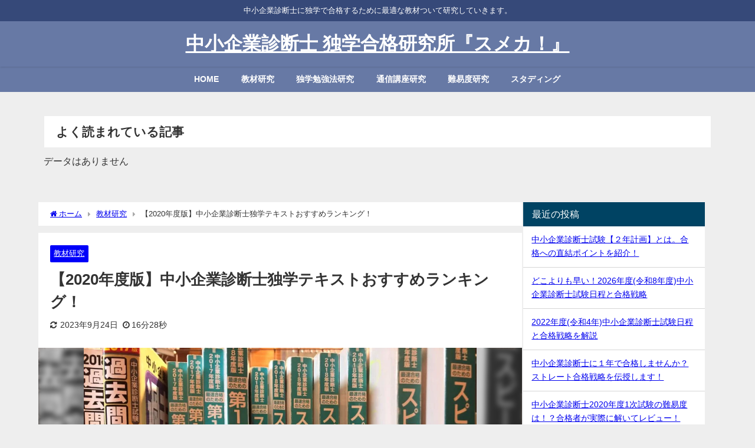

--- FILE ---
content_type: text/html; charset=UTF-8
request_url: https://smeca-dokugaku.com/textbook-ranking/
body_size: 28660
content:
<!DOCTYPE html><html lang="ja"><head><meta charset="utf-8"><meta http-equiv="X-UA-Compatible" content="IE=edge"><meta name="viewport" content="width=device-width, initial-scale=1" /><title>【2020年度版】中小企業診断士独学テキストおすすめランキング！</title><meta name="description" content=" 中小企業診断士を目指すみなさん、こんにちは。 本日のテーマは、中小企業診断士を目指す方の一番最初のハードル『テキスト選び』をお手伝いする『おすすめテキストランキング』です。 実は『テキスト選び』は中"><meta name="thumbnail" content="https://smeca-dokugaku.com/wp-content/uploads/2019/11/テキスト-300x150.jpg" /><meta property="og:locale" content="ja_JP" /><meta property="og:title" content="【2020年度版】中小企業診断士独学テキストおすすめランキング！" /><meta property="og:description" content=" 中小企業診断士を目指すみなさん、こんにちは。 本日のテーマは、中小企業診断士を目指す方の一番最初のハードル『テキスト選び』をお手伝いする『おすすめテキストランキング』です。 実は『テキスト選び』は中" /><meta property="og:type" content="article" /><meta property="og:url" content="https://smeca-dokugaku.com/textbook-ranking/" /><meta property="og:image" content="https://smeca-dokugaku.com/wp-content/uploads/2019/11/テキスト.jpg" /><meta property="og:site_name" content="中小企業診断士 独学合格研究所『スメカ！』" /><meta name="twitter:card" content="summary_large_image" /><meta name="twitter:title" content="【2020年度版】中小企業診断士独学テキストおすすめランキング！" /><meta name="twitter:url" content="https://smeca-dokugaku.com/textbook-ranking/" /><meta name="twitter:description" content=" 中小企業診断士を目指すみなさん、こんにちは。 本日のテーマは、中小企業診断士を目指す方の一番最初のハードル『テキスト選び』をお手伝いする『おすすめテキストランキング』です。 実は『テキスト選び』は中" /><meta name="twitter:image" content="https://smeca-dokugaku.com/wp-content/uploads/2019/11/テキスト.jpg" /><link rel="canonical" href="https://smeca-dokugaku.com/textbook-ranking/"><link rel="shortcut icon" href="https://smeca-dokugaku.com/wp-content/uploads/2019/12/Smeca.png"> <!--[if IE]><link rel="shortcut icon" href="https://smeca-dokugaku.com/wp-content/uploads/2019/12/Smeca.png"> <![endif]--><link rel="apple-touch-icon" href="" /><meta name='robots' content='max-image-preview' /><link rel='dns-prefetch' href='//cdnjs.cloudflare.com' /><link rel='dns-prefetch' href='//www.googletagmanager.com' /><link href='https://fonts.gstatic.com' crossorigin='anonymous' rel='preconnect' /><link rel="alternate" type="application/rss+xml" title="中小企業診断士 独学合格研究所『スメカ！』 &raquo; フィード" href="https://smeca-dokugaku.com/feed/" /><link rel="alternate" type="application/rss+xml" title="中小企業診断士 独学合格研究所『スメカ！』 &raquo; コメントフィード" href="https://smeca-dokugaku.com/comments/feed/" /><link rel="alternate" type="application/rss+xml" title="中小企業診断士 独学合格研究所『スメカ！』 &raquo; 【2020年度版】中小企業診断士独学テキストおすすめランキング！ のコメントのフィード" href="https://smeca-dokugaku.com/textbook-ranking/feed/" /><link rel="alternate" title="oEmbed (JSON)" type="application/json+oembed" href="https://smeca-dokugaku.com/wp-json/oembed/1.0/embed?url=https%3A%2F%2Fsmeca-dokugaku.com%2Ftextbook-ranking%2F" /><link rel="alternate" title="oEmbed (XML)" type="text/xml+oembed" href="https://smeca-dokugaku.com/wp-json/oembed/1.0/embed?url=https%3A%2F%2Fsmeca-dokugaku.com%2Ftextbook-ranking%2F&#038;format=xml" /><style id='wp-img-auto-sizes-contain-inline-css' type='text/css'>img:is([sizes=auto i],[sizes^="auto," i]){contain-intrinsic-size:3000px 1500px}</style><style id='wp-block-library-inline-css' type='text/css'>:root{--wp-block-synced-color:#7a00df;--wp-block-synced-color--rgb:122,0,223;--wp-bound-block-color:var(--wp-block-synced-color);--wp-editor-canvas-background:#ddd;--wp-admin-theme-color:#007cba;--wp-admin-theme-color--rgb:0,124,186;--wp-admin-theme-color-darker-10:#006ba1;--wp-admin-theme-color-darker-10--rgb:0,107,160.5;--wp-admin-theme-color-darker-20:#005a87;--wp-admin-theme-color-darker-20--rgb:0,90,135;--wp-admin-border-width-focus:2px}@media (min-resolution:192dpi){:root{--wp-admin-border-width-focus:1.5px}}.wp-element-button{cursor:pointer}:root .has-very-light-gray-background-color{background-color:#eee}:root .has-very-dark-gray-background-color{background-color:#313131}:root .has-very-light-gray-color{color:#eee}:root .has-very-dark-gray-color{color:#313131}:root .has-vivid-green-cyan-to-vivid-cyan-blue-gradient-background{background:linear-gradient(135deg,#00d084,#0693e3)}:root .has-purple-crush-gradient-background{background:linear-gradient(135deg,#34e2e4,#4721fb 50%,#ab1dfe)}:root .has-hazy-dawn-gradient-background{background:linear-gradient(135deg,#faaca8,#dad0ec)}:root .has-subdued-olive-gradient-background{background:linear-gradient(135deg,#fafae1,#67a671)}:root .has-atomic-cream-gradient-background{background:linear-gradient(135deg,#fdd79a,#004a59)}:root .has-nightshade-gradient-background{background:linear-gradient(135deg,#330968,#31cdcf)}:root .has-midnight-gradient-background{background:linear-gradient(135deg,#020381,#2874fc)}:root{--wp--preset--font-size--normal:16px;--wp--preset--font-size--huge:42px}.has-regular-font-size{font-size:1em}.has-larger-font-size{font-size:2.625em}.has-normal-font-size{font-size:var(--wp--preset--font-size--normal)}.has-huge-font-size{font-size:var(--wp--preset--font-size--huge)}.has-text-align-center{text-align:center}.has-text-align-left{text-align:left}.has-text-align-right{text-align:right}.has-fit-text{white-space:nowrap!important}#end-resizable-editor-section{display:none}.aligncenter{clear:both}.items-justified-left{justify-content:flex-start}.items-justified-center{justify-content:center}.items-justified-right{justify-content:flex-end}.items-justified-space-between{justify-content:space-between}.screen-reader-text{border:0;clip-path:inset(50%);height:1px;margin:-1px;overflow:hidden;padding:0;position:absolute;width:1px;word-wrap:normal!important}.screen-reader-text:focus{background-color:#ddd;clip-path:none;color:#444;display:block;font-size:1em;height:auto;left:5px;line-height:normal;padding:15px 23px 14px;text-decoration:none;top:5px;width:auto;z-index:100000}html :where(.has-border-color){border-style:solid}html :where([style*=border-top-color]){border-top-style:solid}html :where([style*=border-right-color]){border-right-style:solid}html :where([style*=border-bottom-color]){border-bottom-style:solid}html :where([style*=border-left-color]){border-left-style:solid}html :where([style*=border-width]){border-style:solid}html :where([style*=border-top-width]){border-top-style:solid}html :where([style*=border-right-width]){border-right-style:solid}html :where([style*=border-bottom-width]){border-bottom-style:solid}html :where([style*=border-left-width]){border-left-style:solid}html :where(img[class*=wp-image-]){height:auto;max-width:100%}:where(figure){margin:0 0 1em}html :where(.is-position-sticky){--wp-admin--admin-bar--position-offset:var(--wp-admin--admin-bar--height,0px)}@media screen and (max-width:600px){html :where(.is-position-sticky){--wp-admin--admin-bar--position-offset:0px}}</style><style id='global-styles-inline-css' type='text/css'>:root{--wp--preset--aspect-ratio--square:1;--wp--preset--aspect-ratio--4-3:4/3;--wp--preset--aspect-ratio--3-4:3/4;--wp--preset--aspect-ratio--3-2:3/2;--wp--preset--aspect-ratio--2-3:2/3;--wp--preset--aspect-ratio--16-9:16/9;--wp--preset--aspect-ratio--9-16:9/16;--wp--preset--color--black:#000;--wp--preset--color--cyan-bluish-gray:#abb8c3;--wp--preset--color--white:#fff;--wp--preset--color--pale-pink:#f78da7;--wp--preset--color--vivid-red:#cf2e2e;--wp--preset--color--luminous-vivid-orange:#ff6900;--wp--preset--color--luminous-vivid-amber:#fcb900;--wp--preset--color--light-green-cyan:#7bdcb5;--wp--preset--color--vivid-green-cyan:#00d084;--wp--preset--color--pale-cyan-blue:#8ed1fc;--wp--preset--color--vivid-cyan-blue:#0693e3;--wp--preset--color--vivid-purple:#9b51e0;--wp--preset--color--light-blue:#70b8f1;--wp--preset--color--light-red:#ff8178;--wp--preset--color--light-green:#2ac113;--wp--preset--color--light-yellow:#ffe822;--wp--preset--color--light-orange:#ffa30d;--wp--preset--color--blue:#00f;--wp--preset--color--red:red;--wp--preset--color--purple:#674970;--wp--preset--color--gray:#ccc;--wp--preset--gradient--vivid-cyan-blue-to-vivid-purple:linear-gradient(135deg,#0693e3 0%,#9b51e0 100%);--wp--preset--gradient--light-green-cyan-to-vivid-green-cyan:linear-gradient(135deg,#7adcb4 0%,#00d082 100%);--wp--preset--gradient--luminous-vivid-amber-to-luminous-vivid-orange:linear-gradient(135deg,#fcb900 0%,#ff6900 100%);--wp--preset--gradient--luminous-vivid-orange-to-vivid-red:linear-gradient(135deg,#ff6900 0%,#cf2e2e 100%);--wp--preset--gradient--very-light-gray-to-cyan-bluish-gray:linear-gradient(135deg,#eee 0%,#a9b8c3 100%);--wp--preset--gradient--cool-to-warm-spectrum:linear-gradient(135deg,#4aeadc 0%,#9778d1 20%,#cf2aba 40%,#ee2c82 60%,#fb6962 80%,#fef84c 100%);--wp--preset--gradient--blush-light-purple:linear-gradient(135deg,#ffceec 0%,#9896f0 100%);--wp--preset--gradient--blush-bordeaux:linear-gradient(135deg,#fecda5 0%,#fe2d2d 50%,#6b003e 100%);--wp--preset--gradient--luminous-dusk:linear-gradient(135deg,#ffcb70 0%,#c751c0 50%,#4158d0 100%);--wp--preset--gradient--pale-ocean:linear-gradient(135deg,#fff5cb 0%,#b6e3d4 50%,#33a7b5 100%);--wp--preset--gradient--electric-grass:linear-gradient(135deg,#caf880 0%,#71ce7e 100%);--wp--preset--gradient--midnight:linear-gradient(135deg,#020381 0%,#2874fc 100%);--wp--preset--font-size--small:.8em;--wp--preset--font-size--medium:1em;--wp--preset--font-size--large:1.2em;--wp--preset--font-size--x-large:42px;--wp--preset--font-size--xlarge:1.5em;--wp--preset--font-size--xxlarge:2em;--wp--preset--spacing--20:.44rem;--wp--preset--spacing--30:.67rem;--wp--preset--spacing--40:1rem;--wp--preset--spacing--50:1.5rem;--wp--preset--spacing--60:2.25rem;--wp--preset--spacing--70:3.38rem;--wp--preset--spacing--80:5.06rem;--wp--preset--shadow--natural:6px 6px 9px rgba(0,0,0,.2);--wp--preset--shadow--deep:12px 12px 50px rgba(0,0,0,.4);--wp--preset--shadow--sharp:6px 6px 0px rgba(0,0,0,.2);--wp--preset--shadow--outlined:6px 6px 0px -3px #fff,6px 6px #000;--wp--preset--shadow--crisp:6px 6px 0px #000;--wp--custom--spacing--small:max(1.25rem, 5vw);--wp--custom--spacing--medium:clamp(2rem, 8vw, calc(4 * var(--wp--style--block-gap)));--wp--custom--spacing--large:clamp(4rem, 10vw, 8rem);--wp--custom--spacing--outer:var(--wp--custom--spacing--small,1.25rem);--wp--custom--typography--font-size--huge:clamp(2.25rem, 4vw, 2.75rem);--wp--custom--typography--font-size--gigantic:clamp(2.75rem, 6vw, 3.25rem);--wp--custom--typography--font-size--colossal:clamp(3.25rem, 8vw, 6.25rem);--wp--custom--typography--line-height--tiny:1.15;--wp--custom--typography--line-height--small:1.2;--wp--custom--typography--line-height--medium:1.4;--wp--custom--typography--line-height--normal:1.6}:root{--wp--style--global--content-size:769px;--wp--style--global--wide-size:1240px}:where(body){margin:0}.wp-site-blocks>.alignleft{float:left;margin-right:2em}.wp-site-blocks>.alignright{float:right;margin-left:2em}.wp-site-blocks>.aligncenter{justify-content:center;margin-left:auto;margin-right:auto}:where(.wp-site-blocks)>*{margin-block-start:1.5em;margin-block-end:0}:where(.wp-site-blocks)>:first-child{margin-block-start:0}:where(.wp-site-blocks)>:last-child{margin-block-end:0}:root{--wp--style--block-gap:1.5em}:root :where(.is-layout-flow)>:first-child{margin-block-start:0}:root :where(.is-layout-flow)>:last-child{margin-block-end:0}:root :where(.is-layout-flow)>*{margin-block-start:1.5em;margin-block-end:0}:root :where(.is-layout-constrained)>:first-child{margin-block-start:0}:root :where(.is-layout-constrained)>:last-child{margin-block-end:0}:root :where(.is-layout-constrained)>*{margin-block-start:1.5em;margin-block-end:0}:root :where(.is-layout-flex){gap:1.5em}:root :where(.is-layout-grid){gap:1.5em}.is-layout-flow>.alignleft{float:left;margin-inline-start:0;margin-inline-end:2em}.is-layout-flow>.alignright{float:right;margin-inline-start:2em;margin-inline-end:0}.is-layout-flow>.aligncenter{margin-left:auto !important;margin-right:auto !important}.is-layout-constrained>.alignleft{float:left;margin-inline-start:0;margin-inline-end:2em}.is-layout-constrained>.alignright{float:right;margin-inline-start:2em;margin-inline-end:0}.is-layout-constrained>.aligncenter{margin-left:auto !important;margin-right:auto !important}.is-layout-constrained>:where(:not(.alignleft):not(.alignright):not(.alignfull)){max-width:var(--wp--style--global--content-size);margin-left:auto !important;margin-right:auto !important}.is-layout-constrained>.alignwide{max-width:var(--wp--style--global--wide-size)}body .is-layout-flex{display:flex}.is-layout-flex{flex-wrap:wrap;align-items:center}.is-layout-flex>:is(*,div){margin:0}body .is-layout-grid{display:grid}.is-layout-grid>:is(*,div){margin:0}body{padding-top:0;padding-right:0;padding-bottom:0;padding-left:0}:root :where(.wp-element-button,.wp-block-button__link){background-color:#32373c;border-width:0;color:#fff;font-family:inherit;font-size:inherit;font-style:inherit;font-weight:inherit;letter-spacing:inherit;line-height:inherit;padding-top:calc(0.667em + 2px);padding-right:calc(1.333em + 2px);padding-bottom:calc(0.667em + 2px);padding-left:calc(1.333em + 2px);text-decoration:none;text-transform:inherit}.has-black-color{color:var(--wp--preset--color--black) !important}.has-cyan-bluish-gray-color{color:var(--wp--preset--color--cyan-bluish-gray) !important}.has-white-color{color:var(--wp--preset--color--white) !important}.has-pale-pink-color{color:var(--wp--preset--color--pale-pink) !important}.has-vivid-red-color{color:var(--wp--preset--color--vivid-red) !important}.has-luminous-vivid-orange-color{color:var(--wp--preset--color--luminous-vivid-orange) !important}.has-luminous-vivid-amber-color{color:var(--wp--preset--color--luminous-vivid-amber) !important}.has-light-green-cyan-color{color:var(--wp--preset--color--light-green-cyan) !important}.has-vivid-green-cyan-color{color:var(--wp--preset--color--vivid-green-cyan) !important}.has-pale-cyan-blue-color{color:var(--wp--preset--color--pale-cyan-blue) !important}.has-vivid-cyan-blue-color{color:var(--wp--preset--color--vivid-cyan-blue) !important}.has-vivid-purple-color{color:var(--wp--preset--color--vivid-purple) !important}.has-light-blue-color{color:var(--wp--preset--color--light-blue) !important}.has-light-red-color{color:var(--wp--preset--color--light-red) !important}.has-light-green-color{color:var(--wp--preset--color--light-green) !important}.has-light-yellow-color{color:var(--wp--preset--color--light-yellow) !important}.has-light-orange-color{color:var(--wp--preset--color--light-orange) !important}.has-blue-color{color:var(--wp--preset--color--blue) !important}.has-red-color{color:var(--wp--preset--color--red) !important}.has-purple-color{color:var(--wp--preset--color--purple) !important}.has-gray-color{color:var(--wp--preset--color--gray) !important}.has-black-background-color{background-color:var(--wp--preset--color--black) !important}.has-cyan-bluish-gray-background-color{background-color:var(--wp--preset--color--cyan-bluish-gray) !important}.has-white-background-color{background-color:var(--wp--preset--color--white) !important}.has-pale-pink-background-color{background-color:var(--wp--preset--color--pale-pink) !important}.has-vivid-red-background-color{background-color:var(--wp--preset--color--vivid-red) !important}.has-luminous-vivid-orange-background-color{background-color:var(--wp--preset--color--luminous-vivid-orange) !important}.has-luminous-vivid-amber-background-color{background-color:var(--wp--preset--color--luminous-vivid-amber) !important}.has-light-green-cyan-background-color{background-color:var(--wp--preset--color--light-green-cyan) !important}.has-vivid-green-cyan-background-color{background-color:var(--wp--preset--color--vivid-green-cyan) !important}.has-pale-cyan-blue-background-color{background-color:var(--wp--preset--color--pale-cyan-blue) !important}.has-vivid-cyan-blue-background-color{background-color:var(--wp--preset--color--vivid-cyan-blue) !important}.has-vivid-purple-background-color{background-color:var(--wp--preset--color--vivid-purple) !important}.has-light-blue-background-color{background-color:var(--wp--preset--color--light-blue) !important}.has-light-red-background-color{background-color:var(--wp--preset--color--light-red) !important}.has-light-green-background-color{background-color:var(--wp--preset--color--light-green) !important}.has-light-yellow-background-color{background-color:var(--wp--preset--color--light-yellow) !important}.has-light-orange-background-color{background-color:var(--wp--preset--color--light-orange) !important}.has-blue-background-color{background-color:var(--wp--preset--color--blue) !important}.has-red-background-color{background-color:var(--wp--preset--color--red) !important}.has-purple-background-color{background-color:var(--wp--preset--color--purple) !important}.has-gray-background-color{background-color:var(--wp--preset--color--gray) !important}.has-black-border-color{border-color:var(--wp--preset--color--black) !important}.has-cyan-bluish-gray-border-color{border-color:var(--wp--preset--color--cyan-bluish-gray) !important}.has-white-border-color{border-color:var(--wp--preset--color--white) !important}.has-pale-pink-border-color{border-color:var(--wp--preset--color--pale-pink) !important}.has-vivid-red-border-color{border-color:var(--wp--preset--color--vivid-red) !important}.has-luminous-vivid-orange-border-color{border-color:var(--wp--preset--color--luminous-vivid-orange) !important}.has-luminous-vivid-amber-border-color{border-color:var(--wp--preset--color--luminous-vivid-amber) !important}.has-light-green-cyan-border-color{border-color:var(--wp--preset--color--light-green-cyan) !important}.has-vivid-green-cyan-border-color{border-color:var(--wp--preset--color--vivid-green-cyan) !important}.has-pale-cyan-blue-border-color{border-color:var(--wp--preset--color--pale-cyan-blue) !important}.has-vivid-cyan-blue-border-color{border-color:var(--wp--preset--color--vivid-cyan-blue) !important}.has-vivid-purple-border-color{border-color:var(--wp--preset--color--vivid-purple) !important}.has-light-blue-border-color{border-color:var(--wp--preset--color--light-blue) !important}.has-light-red-border-color{border-color:var(--wp--preset--color--light-red) !important}.has-light-green-border-color{border-color:var(--wp--preset--color--light-green) !important}.has-light-yellow-border-color{border-color:var(--wp--preset--color--light-yellow) !important}.has-light-orange-border-color{border-color:var(--wp--preset--color--light-orange) !important}.has-blue-border-color{border-color:var(--wp--preset--color--blue) !important}.has-red-border-color{border-color:var(--wp--preset--color--red) !important}.has-purple-border-color{border-color:var(--wp--preset--color--purple) !important}.has-gray-border-color{border-color:var(--wp--preset--color--gray) !important}.has-vivid-cyan-blue-to-vivid-purple-gradient-background{background:var(--wp--preset--gradient--vivid-cyan-blue-to-vivid-purple) !important}.has-light-green-cyan-to-vivid-green-cyan-gradient-background{background:var(--wp--preset--gradient--light-green-cyan-to-vivid-green-cyan) !important}.has-luminous-vivid-amber-to-luminous-vivid-orange-gradient-background{background:var(--wp--preset--gradient--luminous-vivid-amber-to-luminous-vivid-orange) !important}.has-luminous-vivid-orange-to-vivid-red-gradient-background{background:var(--wp--preset--gradient--luminous-vivid-orange-to-vivid-red) !important}.has-very-light-gray-to-cyan-bluish-gray-gradient-background{background:var(--wp--preset--gradient--very-light-gray-to-cyan-bluish-gray) !important}.has-cool-to-warm-spectrum-gradient-background{background:var(--wp--preset--gradient--cool-to-warm-spectrum) !important}.has-blush-light-purple-gradient-background{background:var(--wp--preset--gradient--blush-light-purple) !important}.has-blush-bordeaux-gradient-background{background:var(--wp--preset--gradient--blush-bordeaux) !important}.has-luminous-dusk-gradient-background{background:var(--wp--preset--gradient--luminous-dusk) !important}.has-pale-ocean-gradient-background{background:var(--wp--preset--gradient--pale-ocean) !important}.has-electric-grass-gradient-background{background:var(--wp--preset--gradient--electric-grass) !important}.has-midnight-gradient-background{background:var(--wp--preset--gradient--midnight) !important}.has-small-font-size{font-size:var(--wp--preset--font-size--small) !important}.has-medium-font-size{font-size:var(--wp--preset--font-size--medium) !important}.has-large-font-size{font-size:var(--wp--preset--font-size--large) !important}.has-x-large-font-size{font-size:var(--wp--preset--font-size--x-large) !important}.has-xlarge-font-size{font-size:var(--wp--preset--font-size--xlarge) !important}.has-xxlarge-font-size{font-size:var(--wp--preset--font-size--xxlarge) !important}</style><link rel='stylesheet'  href='https://smeca-dokugaku.com/wp-content/cache/autoptimize/css/autoptimize_single_64ac31699f5326cb3c76122498b76f66.css?ver=6.1.4&#038;theme=6.1.11'  media='all'><link rel='stylesheet'  href='https://smeca-dokugaku.com/wp-content/themes/diver/css/style.min.css?ver=6.9&#038;theme=6.1.11'  media='all'><link rel='stylesheet'  href='https://smeca-dokugaku.com/wp-content/themes/diver_child/style.css?theme=6.1.11'  media='all'> <script defer type="text/javascript"src="https://smeca-dokugaku.com/wp-includes/js/jquery/jquery.min.js?ver=3.7.1&amp;theme=6.1.11" id="jquery-core-js"></script> <script defer type="text/javascript"src="https://smeca-dokugaku.com/wp-includes/js/jquery/jquery-migrate.min.js?ver=3.4.1&amp;theme=6.1.11" id="jquery-migrate-js"></script> 
 <script defer type="text/javascript"src="https://www.googletagmanager.com/gtag/js?id=GT-P36T4W7" id="google_gtagjs-js"></script> <script defer id="google_gtagjs-js-after" src="[data-uri]"></script> <link rel="https://api.w.org/" href="https://smeca-dokugaku.com/wp-json/" /><link rel="alternate" title="JSON" type="application/json" href="https://smeca-dokugaku.com/wp-json/wp/v2/posts/829" /><link rel="EditURI" type="application/rsd+xml" title="RSD" href="https://smeca-dokugaku.com/xmlrpc.php?rsd" /><meta name="generator" content="WordPress 6.9" /><link rel='shortlink' href='https://smeca-dokugaku.com/?p=829' /><meta name="generator" content="Site Kit by Google 1.171.0" /> <script>(function(i,s,o,g,r,a,m){i['GoogleAnalyticsObject']=r;i[r]=i[r]||function(){(i[r].q=i[r].q||[]).push(arguments)},i[r].l=1*new Date();a=s.createElement(o),m=s.getElementsByTagName(o)[0];a.async=1;a.src=g;m.parentNode.insertBefore(a,m)})(window,document,'script','//www.google-analytics.com/analytics.js','ga');ga('create',"UA-131832548-10",'auto');ga('send','pageview');</script> <script type="application/ld+json" class="json-ld">[{"@context":"https://schema.org","@type":"BlogPosting","mainEntityOfPage":{"@type":"WebPage","@id":"https://smeca-dokugaku.com/textbook-ranking/"},"headline":"【2020年度版】中小企業診断士独学テキストおすすめランキング！","image":["https://smeca-dokugaku.com/wp-content/uploads/2019/11/テキスト.jpg","https://smeca-dokugaku.com/wp-content/uploads/2019/11/テキスト-400x300.jpg","https://smeca-dokugaku.com/wp-content/uploads/2019/11/テキスト-300x150.jpg"],"description":" 中小企業診断士を目指すみなさん、こんにちは。 本日のテーマは、中小企業診断士を目指す方の一番最初のハードル『テキスト選び』をお手伝いする『おすすめテキストランキング』です。 実は『テキスト選び』は中","datePublished":"2019-11-05T08:03:41+09:00","dateModified":"2023-09-24T06:25:46+09:00","articleSection":["教材研究"],"author":{"@type":"Person","name":"smeca","url":"https://smeca-dokugaku.com/author/freddie/"},"publisher":{"@context":"http://schema.org","@type":"Organization","name":"中小企業診断士 独学合格研究所『スメカ！』","description":"中小企業診断士に独学で合格するために最適な教材ついて研究していきます。","logo":null}}]</script> <style>body{background-image:url('')}</style><style>#onlynav ul ul,#nav_fixed #nav ul ul,.header-logo #nav ul ul{visibility:hidden;opacity:0;transition:.4s ease-in-out}#onlynav ul li:hover>ul,#nav_fixed #nav ul li:hover>ul,.header-logo #nav ul li:hover>ul{visibility:visible;opacity:1}</style><style>body{background-color:#eee;color:#333}:where(a){color:#333}:where(a):hover{color:#04c}.header-wrap,#header ul.sub-menu,#header ul.children,#scrollnav,.description_sp,#nav_fixed.fixed{background:#6779a5;color:#fff}.header-wrap a,#nav_fixed.fixed a,div.logo_title{color:#fff}.header-wrap a:hover,#nav_fixed.fixed a:hover,div.logo_title:hover{color:#04c}.drawer-nav-btn span{background-color:#fff}.drawer-nav-btn:before,.drawer-nav-btn:after{border-color:#fff}.header_small_menu{background:#364979;color:#fff;border-bottom:none}.header_small_menu a{color:#fff}.header_small_menu a:hover{color:#04c}#onlynav,#onlynav ul li a,#nav_fixed #nav ul ul{background:#6779a5;color:#fff}#onlynav ul>li:hover>a{background:#c8d0e2;color:#6779a5}#bigfooter{background:#6779a5;color:#fff}#bigfooter a{color:#fff}#bigfooter a:hover{color:#04c}#footer{background:#364979;color:#fff}#footer a{color:#fff}#footer a:hover{color:#04c}#sidebar .widget{background:#fff}.post-box-contents,#main-wrap #pickup_posts_container img,.hentry,#single-main .post-sub,.single_thumbnail,.navigation,.in_loop,#breadcrumb,.pickup-cat-list,.maintop-widget,.mainbottom-widget,#share_plz,.sticky-post-box,.catpage_content_wrap,.cat-post-main{background:#fff}.post-box{border-color:#5d8ac1}</style><style>@media screen and (min-width:1201px){#main-wrap,.header-wrap .header-logo,.header_small_content,.bigfooter_wrap,.footer_content,.container_top_widget,.container_bottom_widget{width:90%}}@media screen and (max-width:1200px){#main-wrap,.header-wrap .header-logo,.header_small_content,.bigfooter_wrap,.footer_content,.container_top_widget,.container_bottom_widget{width:96%}}@media screen and (max-width:768px){#main-wrap,.header-wrap .header-logo,.header_small_content,.bigfooter_wrap,.footer_content,.container_top_widget,.container_bottom_widget{width:100%}}@media screen and (min-width:960px){#sidebar{width:310px}}</style><style>@media screen and (min-width:1201px){#main-wrap{width:90%}}@media screen and (max-width:1200px){#main-wrap{width:96%}}</style><style type="text/css" id="diver-custom-heading-css">.content h2:where(:not([class])),:where(.is-editor-blocks) :where(.content) h2:not(.sc_heading){color:#000;background-color:#0419f7;background:0 0;padding:0 0 0 2em}.content h2:where(:not([class])):before,:where(.is-editor-blocks) :where(.content) h2:not(.sc_heading):before,.content h2:where(:not([class])):after,:where(.is-editor-blocks) :where(.content) h2:not(.sc_heading):after{content:"";position:absolute;background:#0419f7;opacity:.5;border-radius:50%}.content h2:where(:not([class])):before,:where(.is-editor-blocks) :where(.content) h2:not(.sc_heading):before{top:.1em;left:0;z-index:2;width:1.2em;height:1.2em}.content h2:where(:not([class])):after,:where(.is-editor-blocks) :where(.content) h2:not(.sc_heading):after{top:.8em;left:.6em;width:.8em;height:.8em}.content h3:where(:not([class])),:where(.is-editor-blocks) :where(.content) h3:not(.sc_heading){color:#000;background-color:#0419f7;border-top:2px solid #0419f7;border-bottom:2px solid #0419f7;background:0 0;padding-left:0;padding-right:0}.content h4:where(:not([class])),:where(.is-editor-blocks) :where(.content) h4:not(.sc_heading){color:#000;background-color:#0419f7;border-bottom:2px solid #0419f7;background:0 0;padding-left:0;padding-right:0}.content h5:where(:not([class])),:where(.is-editor-blocks) :where(.content) h5:not(.sc_heading){color:#000}</style><noscript><style>.lazyload[data-src]{display:none !important}</style></noscript><style>.lazyload{background-image:none !important}.lazyload:before{background-image:none !important}</style><link rel="icon" href="https://smeca-dokugaku.com/wp-content/uploads/2020/02/cropped-Untitled-design-2-32x32.png" sizes="32x32" /><link rel="icon" href="https://smeca-dokugaku.com/wp-content/uploads/2020/02/cropped-Untitled-design-2-192x192.png" sizes="192x192" /><link rel="apple-touch-icon" href="https://smeca-dokugaku.com/wp-content/uploads/2020/02/cropped-Untitled-design-2-180x180.png" /><meta name="msapplication-TileImage" content="https://smeca-dokugaku.com/wp-content/uploads/2020/02/cropped-Untitled-design-2-270x270.png" /> <script defer src="https://www.youtube.com/iframe_api"></script> <link rel='stylesheet'  href='https://maxcdn.bootstrapcdn.com/font-awesome/4.7.0/css/font-awesome.min.css'  media='all'><link rel='stylesheet'  href='https://cdnjs.cloudflare.com/ajax/libs/lity/2.3.1/lity.min.css'  media='all'></head><body itemscope="itemscope" itemtype="http://schema.org/WebPage" class="wp-singular post-template-default single single-post postid-829 single-format-standard wp-embed-responsive wp-theme-diver wp-child-theme-diver_child  l-sidebar-right"><div id="container"><div id="header" class="clearfix"><header class="header-wrap" role="banner" itemscope="itemscope" itemtype="http://schema.org/WPHeader"><div class="header_small_menu clearfix"><div class="header_small_content"><div id="description">中小企業診断士に独学で合格するために最適な教材ついて研究していきます。</div><nav class="header_small_menu_right" role="navigation" itemscope="itemscope" itemtype="http://scheme.org/SiteNavigationElement"></nav></div></div><div class="header-logo clearfix"><div class="drawer-nav-btn-wrap"><span class="drawer-nav-btn"><span></span></span></div><div id="logo"> <a href="https://smeca-dokugaku.com/"><div class="logo_title">中小企業診断士 独学合格研究所『スメカ！』</div> </a></div><div class="nav_in_btn"><ul><li class="nav_in_btn_list_1"><a href="https://smeca-dokugaku.com/contact/" target="_blank" rel="nofollow"><i class="fa fa-envelope-o"></i><span>お問い合せ</span></a></li><li class="nav_in_btn_list_2"><a href="https://smeca-dokugaku.com/privacypolicy/" target="_blank" rel="nofollow"><i class="fa fa-check-square-o"></i><span>プライバシーポリシー</span></a></li></ul></div></div></header><nav id="scrollnav" role="navigation" itemscope="itemscope" itemtype="http://scheme.org/SiteNavigationElement"></nav><div id="nav_fixed"><div class="header-logo clearfix"><div class="drawer-nav-btn-wrap"><span class="drawer-nav-btn"><span></span></span></div><div class="logo clearfix"> <a href="https://smeca-dokugaku.com/"><div class="logo_title">中小企業診断士 独学合格研究所『スメカ！』</div> </a></div><nav id="nav" role="navigation" itemscope="itemscope" itemtype="http://scheme.org/SiteNavigationElement"><div class="menu-%e3%82%b0%e3%83%ad%e3%83%bc%e3%83%90%e3%83%ab%e3%83%a1%e3%83%8b%e3%83%a5%e3%83%bc-container"><ul id="fixnavul" class="menu"><li id="menu-item-940" class="menu-item menu-item-type-post_type menu-item-object-page menu-item-940"><a href="https://smeca-dokugaku.com/most-valuabe-package/">HOME</a></li><li id="menu-item-942" class="menu-item menu-item-type-taxonomy menu-item-object-category current-post-ancestor current-menu-parent current-post-parent menu-item-942"><a href="https://smeca-dokugaku.com/category/%e3%83%86%e3%82%ad%e3%82%b9%e3%83%88%e7%a0%94%e7%a9%b6/">教材研究</a></li><li id="menu-item-943" class="menu-item menu-item-type-taxonomy menu-item-object-category menu-item-943"><a href="https://smeca-dokugaku.com/category/%e7%8b%ac%e5%ad%a6%e5%8b%89%e5%bc%b7%e6%b3%95%e7%a0%94%e7%a9%b6/">独学勉強法研究</a></li><li id="menu-item-944" class="menu-item menu-item-type-taxonomy menu-item-object-category menu-item-944"><a href="https://smeca-dokugaku.com/category/%e9%80%9a%e4%bf%a1%e8%ac%9b%e5%ba%a7%e7%a0%94%e7%a9%b6/">通信講座研究</a></li><li id="menu-item-945" class="menu-item menu-item-type-taxonomy menu-item-object-category menu-item-945"><a href="https://smeca-dokugaku.com/category/%e9%9b%a3%e6%98%93%e5%ba%a6%e7%a0%94%e7%a9%b6/">難易度研究</a></li><li id="menu-item-1033" class="menu-item menu-item-type-taxonomy menu-item-object-category menu-item-1033"><a href="https://smeca-dokugaku.com/category/%e3%82%b9%e3%82%bf%e3%83%87%e3%82%a3%e3%83%b3%e3%82%b0/">スタディング</a></li></ul></div></nav></div></div><nav id="onlynav" class="onlynav" role="navigation" itemscope="itemscope" itemtype="http://scheme.org/SiteNavigationElement"><div class="menu-%e3%82%b0%e3%83%ad%e3%83%bc%e3%83%90%e3%83%ab%e3%83%a1%e3%83%8b%e3%83%a5%e3%83%bc-container"><ul id="onlynavul" class="menu"><li class="menu-item menu-item-type-post_type menu-item-object-page menu-item-940"><a href="https://smeca-dokugaku.com/most-valuabe-package/">HOME</a></li><li class="menu-item menu-item-type-taxonomy menu-item-object-category current-post-ancestor current-menu-parent current-post-parent menu-item-942"><a href="https://smeca-dokugaku.com/category/%e3%83%86%e3%82%ad%e3%82%b9%e3%83%88%e7%a0%94%e7%a9%b6/">教材研究</a></li><li class="menu-item menu-item-type-taxonomy menu-item-object-category menu-item-943"><a href="https://smeca-dokugaku.com/category/%e7%8b%ac%e5%ad%a6%e5%8b%89%e5%bc%b7%e6%b3%95%e7%a0%94%e7%a9%b6/">独学勉強法研究</a></li><li class="menu-item menu-item-type-taxonomy menu-item-object-category menu-item-944"><a href="https://smeca-dokugaku.com/category/%e9%80%9a%e4%bf%a1%e8%ac%9b%e5%ba%a7%e7%a0%94%e7%a9%b6/">通信講座研究</a></li><li class="menu-item menu-item-type-taxonomy menu-item-object-category menu-item-945"><a href="https://smeca-dokugaku.com/category/%e9%9b%a3%e6%98%93%e5%ba%a6%e7%a0%94%e7%a9%b6/">難易度研究</a></li><li class="menu-item menu-item-type-taxonomy menu-item-object-category menu-item-1033"><a href="https://smeca-dokugaku.com/category/%e3%82%b9%e3%82%bf%e3%83%87%e3%82%a3%e3%83%b3%e3%82%b0/">スタディング</a></li></ul></div></nav></div><div class="d_sp"></div><div class="container_top_widget"><div class="container_top_widget_content clearfix"><div id="diver_widget_popularpost-11" class="widget containertop-widget containerwidget widget_diver_widget_popularpost"><div class="wrap-post-title">よく読まれている記事</div><p>データはありません</p></div></div></div><div id="main-wrap"><div class="l-main-container"><main id="single-main"  style="margin-right:-330px;padding-right:330px;" role="main"><div id="breadcrumb"><ul itemscope itemtype="http://schema.org/BreadcrumbList"><li itemprop="itemListElement" itemscope itemtype="http://schema.org/ListItem"><a href="https://smeca-dokugaku.com/" itemprop="item"><span itemprop="name"><i class="fa fa-home" aria-hidden="true"></i> ホーム</span></a><meta itemprop="position" content="1" /></li><li itemprop="itemListElement" itemscope itemtype="http://schema.org/ListItem"><a href="https://smeca-dokugaku.com/category/%e3%83%86%e3%82%ad%e3%82%b9%e3%83%88%e7%a0%94%e7%a9%b6/" itemprop="item"><span itemprop="name">教材研究</span></a><meta itemprop="position" content="2" /></li><li itemprop="itemListElement" itemscope itemtype="http://schema.org/ListItem"><span itemprop="name">【2020年度版】中小企業診断士独学テキストおすすめランキング！</span><meta itemprop="position" content="3" /></li></ul></div><div id="content_area" class="fadeIn animated"><article id="post-829" class="post-829 post type-post status-publish format-standard has-post-thumbnail hentry category-11"><header><div class="post-meta clearfix"><div class="cat-tag"><div class="single-post-category" style="background:#0000f9"><a href="https://smeca-dokugaku.com/category/%e3%83%86%e3%82%ad%e3%82%b9%e3%83%88%e7%a0%94%e7%a9%b6/" rel="category tag">教材研究</a></div></div><h1 class="single-post-title entry-title">【2020年度版】中小企業診断士独学テキストおすすめランキング！</h1><div class="post-meta-bottom"> <time class="single-post-date modified" datetime="2023-09-24"><i class="fa fa-refresh" aria-hidden="true"></i>2023年9月24日</time> <span class="post_reading_time"> 16分28秒 </span></div></div><figure class="single_thumbnail lazyload" data-bg="https://smeca-dokugaku.com/wp-content/uploads/2019/11/テキスト.jpg"><img src="[data-uri]" width="1024" height="768" alt="【2020年度版】中小企業診断士独学テキストおすすめランキング！" data-src="https://smeca-dokugaku.com/wp-content/uploads/2019/11/テキスト.jpg" decoding="async" class="lazyload" data-eio-rwidth="1024" data-eio-rheight="768"><noscript><img src="https://smeca-dokugaku.com/wp-content/uploads/2019/11/テキスト.jpg" width="1024" height="768" alt="【2020年度版】中小企業診断士独学テキストおすすめランキング！" data-eio="l"></noscript></figure></header><section class="single-post-main"><div class="content"><p>&nbsp;</p><p>中小企業診断士を目指すみなさん、こんにちは。</p><p>本日のテーマは、中小企業診断士を目指す方の一番最初のハードル『テキスト選び』をお手伝いする『おすすめテキストランキング』です。</p><p>実は『テキスト選び』は中小企業診断士試験においての第一の関門です。</p><p>なかなか意識されていませんが、『テキスト選び』で落第する方が多くいらっしゃいます。</p><p>教材を選ぶのにダラダラと時間をかかってしまい、学習期間を無駄に消費し、後悔を残してしまう方。</p><p>自分に合っていない教材を選んでしまって、勉強時間の質を高められない方。</p><p>こんな感じで『テキスト選び』は合格・不合格をわける最初の関門なのです。</p><p>そんな最初の関門『テキスト選び』に立ち向かう皆様のために、今回は『中小企業診断士テキストランキング』をご紹介いたします。</p><p>私が実際に購入し、手に取って評価したものですので、そこらの書評のような表面的なものではありません。</p><p>合格者が自信をもってお送りするランキングですので是非、参考に頂き、<strong>できるだけ早くテキストを決めるようにしてください！</strong></p><p>あなたがどれにしようか悩んでいるこの時間は、本来は学習に費やせる時間なのです。</p><p>さっさと第一関門をクリアして、中小企業診断士資格をゲットしましょう！！</p><p>※本ページ内では<span style="text-decoration: underline;">アフィリエイト広告を利用しています。</span></p><div id="toc_container" class="no_bullets"><p class="toc_title">Contents</p><ul class="toc_list"><li><a href="#i"><span class="toc_number toc_depth_1">1</span> 中小企業診断士の独学においてテキストの位置づけ</a></li><li><a href="#i-2"><span class="toc_number toc_depth_1">2</span> 中小企業診断士テキストの選び方</a></li><li><a href="#i-3"><span class="toc_number toc_depth_1">3</span> 中小企業診断士おすすめテキストランキング</a><ul><li><a href="#2020"><span class="toc_number toc_depth_2">3.1</span> 中小企業診断士最速合格のためのスピードテキスト(2020年度版)</a></li><li><a href="#LECFOCUS2020"><span class="toc_number toc_depth_2">3.2</span> LEC『出る順中小企業診断士FOCUSシリーズ(2020年度版)』</a></li><li><a href="#TAC"><span class="toc_number toc_depth_2">3.3</span> TAC　『みんなが欲しかった！中小企業診断士の教科書』上下巻</a></li></ul></li><li><a href="#i-4"><span class="toc_number toc_depth_1">4</span> 最後に～完全独学は慎重に～</a></li></ul></div><h2><span id="i">中小企業診断士の独学においてテキストの位置づけ</span></h2><p>さて、まずは簡単な解説をいたします。</p><p>中小企業診断士の独学に必要な教材としては、下記の３つがメインになります。</p><div class="sc_frame_wrap blue"><div class="sc_frame shadow "><div class="sc_frame_icon">①テキスト</div><div class="sc_frame_icon">②問題集　③ 過去問集</div></div></div><p>それぞれの位置づけとしては、</p><p>① テキスト…中小企業診断士試験範囲の知識を広くインプットするためのベースの教材</p><p>② 問題集…テキストでインプットした知識を問題形式で定着させる</p><p>③ 過去問集…テキスト、問題集で定着させた知識をより実践的知識に落とし込む</p><p>これらをローテーションさせながら学習を進めていくのが基本的な学習計画であり、それは予備校でも通信でも完全独学でも一緒です。</p><p>そして、上記からもわかるようにすべての基本となるのがテキストです。</p><p>各社、テキストの内容や説明の仕方が微妙に異なっており、最初のテキスト選びがすべての始まりと言ってよいでしょう。</p><h2><span id="i-2">中小企業診断士テキストの選び方</span></h2><p>このランキングで挙られているテキストであれば、しっかりと学推すれば中小企業診断士試験に手も足も出ないということはないでしょう。</p><p>ただ、どのテキストも微妙に表現や網羅している範囲がちがいます。</p><p>例えば、以下に挙げるような２つのテキストがあるとします。</p><div class="sc_frame_wrap blue"><div class="sc_frame shadow "><div class="sc_frame_text"><p>A：カラーやイラストをふんだんに使用して、非常にわかりやすく記載されている。</p><p>B：多少難しい表現や専門的な用語も頻繁に使用されている。</p></div></div></div><p>さて、あなたはどちらのテキストを選ぶでしょうか。</p><p>少し考えてみてください。</p><p>Aのテキストは、初学者でも学習に取り組みやすく、理解しやすいので挫折せずに学習を継続できそうです。</p><p>Bのテキストは、なんだが眉間にしわを寄せて、時間をかけながらでないと学習を進められなさそうです。</p><p>もし、あなたが難しい表現が苦手で、挫折しやすい性格ならばAのテキストが適しているかもしれません。</p><p>しかし、Aのテキストは、平易な表現に慣れすぎてしまい、本試験の問題の難易度に全く対応できないリスクも秘めていることを留意しなくてはなりません。</p><p>ただ、続けられなくては意味がありませんので、自分の感覚と一番フィットしそうなものを選んでください。</p><p>そこで、本記事ではテキストを選ぶ判断基準として、</p><div class="sc_frame_wrap inline blue"><div class="sc_frame_title">テキストを選ぶ基準</div><div class="sc_frame shadow "><div class="sc_frame_text">・わかりやすさ・・・テキストの記述のやさしさ(初学者向けの平易な言葉遣いや図表が多い、カラーが多いもの)<br /> ・網羅性・・・テスト範囲をどれだけ広くカバーしているか(細かい論点まで網羅されているか)<br /> ・売れ行き・・・独学生によく使われているか</div></div></div><p>の３点で評価しています。</p><p>ここからのランキングは以上の３点をみなさんが判断できるような構成を心掛けました。</p><p>是非、参考にしてみてください！！</p><p>では、ランキング、スタートです！！</p><h2><span id="i-3">中小企業診断士おすすめテキストランキング</span></h2><p>このランキングは４つの指標で多面的に評価し、みなさんが自分により合ったテキストを選べるように構成しています。</p><div class="sc_frame_wrap onframe blue"><div class="sc_frame_title">評価指標１</div><div class="sc_frame shadow "><div class="sc_frame_text">【わかりやすさ】…平易な言葉で解説されているかを評価しています。☆が多いほど、簡単な解説です。</div><div>専門用語をかみ砕いて評価していたり、カラーやイラストが多いと星が多くなります。</div><div>【わかりやすさ】が高い教材は、最初の段階での挫折リスクは減らせるメリットがありますが、難しい語句への対応力が鍛えられにくいリスクもあります。自分の性格や自信度合いから、どちらの教材が良いのかを判断してください。</div></div></div><div class="sc_frame_wrap onframe blue"><div class="sc_frame_title">評価指標２</div><div class="sc_frame shadow "><div class="sc_frame_text">【網羅性】…試験範囲をどれだけ広くカバーできているかを評価しています。</div><div class="sc_frame_text">星が多ければ、かなり細かい論点まで学習することができ、本試験で悩む場面を減らすことができます。</div><div>一方で、重要な頻出論点に集中した学習がしにくくなるリスクがあります。</div><div>学習の開始時期や自分のレベルに応じて選択するとよいでしょう。</div></div></div><div class="sc_frame_wrap onframe blue"><div class="sc_frame_title">評価指標３</div><div class="sc_frame shadow "><div class="sc_frame_text">【価格】…販売価格だけではなく、付属しているサービスまで含めてコストパフォーマンスを比較しています。</div><div>ですので、価格が高くても盛り込まれている機能が多ければ評価は高くなります。</div><div>逆にお得感があっても、その教材だけでは合格できないようなものは低い評価にしています。</div></div></div><div class="sc_frame_wrap onframe blue"><div class="sc_frame_title">評価指標４</div><div class="sc_frame shadow "><div class="sc_frame_text">【売れ行き】…Amazonの売れ行きデータをベースにしながら、筆者が模試や本試験で調査して使っている人が多かった教材に加点しています。</div><div>みんなが使っている教材が必ずしも良いとは限りませんが、基本的にはよく使われている教材は間違いがないと思います。</div></div></div><p>上記の通り、評価指標は星が多ければ自分に合っているわけではありません。</p><p>学習開始期間が遅い方は【わかりやすさ】が高くて【網羅性】が低い教材がよいでしょう。</p><p>Amazonで試し読みサービスがあるものもありますので、自分に合った教材を是非、見つけてください！</p><p>&nbsp;</p><div class="diver_af_ranking_wrap clearfix left" style="border: 3px solid #e5c839;"><div class="diver_af_ranking"><div class="rank_h 1"><h3 class="rank_title"><span id="2020">中小企業診断士最速合格のためのスピードテキスト(2020年度版)</span></h3><div class="review_star" style="height: 14px; width: 80px;"><div class="star 80" style="width: 80px; height: 14px;"></div></div></div><div class="rank_desc_wrap clearfix"><div class="rank_img"><img decoding="async" src="[data-uri]" data-src="https://smeca-dokugaku.com/wp-content/uploads/2020/01/スピテキ.jpg" class="lazyload" data-eio-rwidth="827" data-eio-rheight="1181" /><noscript><img decoding="async" src="https://smeca-dokugaku.com/wp-content/uploads/2020/01/スピテキ.jpg" data-eio="l" /></noscript></div><div class="rank_desc"><div class="rank_minih">診断士独学者のためのゴールドスタンダード！</div><div class="desc"><p>中小企業診断士の教材と言えばTAC『スピテキ』と言われるほど絶大な実績を持っています。</p><p style="display: inline-block;"><strong>【わかりやすさ】</strong></p><div class="review_star small" style="height: 22px; width: 120px;"><div class="star 4" style="width: 96px; height: 22px;"></div></div><div>やや専門的な語句もありますが、これくらいは理解しないと合格は厳しいでしょう。</div><p style="display: inline-block;"><strong>【網羅性】</strong></p><div class="review_star small" style="height: 22px; width: 120px;"><div class="star 5" style="width: 108px; height: 22px;"></div></div><div>試験範囲を広くカバーされていますが、重要論点もわかりやすいため初学者や時間がない受験生でも絞って学習することが可能です。</div><p style="display: inline-block;"><strong>【価格】</strong></p><div class="review_star small" style="height: 22px; width: 120px;"><div class="star 4" style="width: 96px; height: 22px;"></div></div></div><div>同額でサービス充実のTBCテキストがあるので、価格は高いほうになってきています。</div><p style="display: inline-block;"><strong>【売れ行き】</strong></p><div class="review_star small" style="height: 22px; width: 120px;"><div class="star 5" style="width: 120px; height: 22px;"></div></div><div>Amazonでの売れ行きも実際の受験生の使用頻度も圧倒的に高いです。</div></div></div></div></div><div class="rank_rem">【詳細情報】<br /> 最新版：2020年度版<br /> 価　格：7科目合計　19,250円(税込)　全科目2,750円<br /> 対応問題集：『中小企業診断士最速合格のためのスピード問題集』全７冊　（価格）12,320円(7科目合計)<br /> 対応過去問集：『中小企業診断士最速合格のための第１次試験過去問題集』全７冊　（価格）11,550（7科目合計）<br /> 【注目情報】スピードテキストは、Amazonの【なか見検索】に対応しています。<br /> 下の『ご購入はこちら』からAmazonページへ飛び、商品ページの画像をクリックすると、内容を見ることができます。<br /> 実際に参照してみて、レベル感を感じてみてください。</div><div class="rank_btn_wrap row"><div class="button solid big green"><a href="//af.moshimo.com/af/c/click?a_id=1459594&amp;p_id=170&amp;pc_id=185&amp;pl_id=4062&amp;url=https%3A%2F%2Fwww.amazon.co.jp%2F%25E4%25B8%25AD%25E5%25B0%258F%25E4%25BC%2581%25E6%25A5%25AD%25E8%25A8%25BA%25E6%2596%25AD%25E5%25A3%25AB-%25E6%259C%2580%25E9%2580%259F%25E5%2590%2588%25E6%25A0%25BC%25E3%2581%25AE%25E3%2581%259F%25E3%2582%2581%25E3%2581%25AE-%25E3%2582%25B9%25E3%2583%2594%25E3%2583%25BC%25E3%2583%2589%25E3%2583%2586%25E3%2582%25AD%25E3%2582%25B9%25E3%2583%2588-%25E4%25BC%2581%25E6%25A5%25AD%25E7%25B5%258C%25E5%2596%25B6%25E7%2590%2586%25E8%25AB%2596-2019%25E5%25B9%25B4%25E5%25BA%25A6%2Fdp%2F4813278558%2Fref%3Dsr_1_2%3F__mk_ja_JP%3D%25E3%2582%25AB%25E3%2582%25BF%25E3%2582%25AB%25E3%2583%258A%26keywords%3D%25E3%2582%25B9%25E3%2583%2594%25E3%2583%2586%25E3%2582%25AD%26qid%3D1572563170%26s%3Dbooks%26sr%3D1-2" class="big" target="_blank" rel="noopener noreferrer">購入はこちら</a><img decoding="async" data-src="//i.moshimo.com/af/i/impression?a_id=1459594&amp;p_id=170&amp;pc_id=185&amp;pl_id=4062" width="1" height="1" style="border: none;" class="lazyload" /></div></div><p>&nbsp;</p><div class="diver_af_ranking_wrap clearfix left" style="border: 3px solid #eaeaea;"><div class="diver_af_ranking"><div class="rank_h 2"><div class="rank_title">TBC『中小企業診断士試験シリーズ 速修テキスト〈2020年版〉』</div><div class="review_star" style="height: 14px; width: 80px;"><div class="star 80" style="width: 80px; height: 14px;"></div></div></div><div class="rank_desc_wrap clearfix"><div class="rank_img"><img decoding="async" data-src="https://smeca-dokugaku.com/wp-content/uploads/2019/10/速習テキスト.jpg" class="lazyload" /></div><div class="rank_desc"><div class="rank_minih">いま最も勢いのある中小企業診断士教材はこれ！！</div><div>無料動画講座や、独自の問題集が充実！！</div><div class="desc"><p style="display: inline-block;"><strong>【わかりやすさ】</strong></p><div class="review_star small" style="height: 22px; width: 120px;"><div class="star 4" style="width: 84px; height: 22px;"></div></div><div>TBC出版の教材はやや専門性が高い傾向ありますが、理解を促す動画講座や穴埋め問題もあるので十分にカバーできます。</div><p style="display: inline-block;"><strong>【網羅性】</strong></p><div class="review_star small" style="height: 22px; width: 120px;"><div class="star 5" style="width: 120px; height: 22px;"></div></div><div>かなり細かい論点までフォローされています。一年で確実に合格したい方はおすすめです。</div><p style="display: inline-block;"><strong>【価格】</strong></p><div class="review_star small" style="height: 22px; width: 120px;"><div class="star 5" style="width: 120px; height: 22px;"></div></div><div>テキストに加え、問題集・過去問集が付属していると考えるとコスパは最強です。</div><p style="display: inline-block;"><strong>【売れ行き】</strong></p><div class="review_star small" style="height: 22px; width: 120px;"><div class="star 5" style="width: 108px; height: 22px;"></div></div><div>『スピテキ』ほど認知度はありませんが、Amazonでの売れ行きは上回っています。</div></div></div></div></div><div class="rank_rem"><p>【詳細情報】<br /> 最新版：2020年度版<br /> 価　格：16,500円(6科目合計)＋5,500円(中小企業白書・施策が別冊子)＝22,000円<br /> 対応問題集：このテキストに付属<br /> 対応過去問集：このテキストの中に含まれています。<br /> 【注目情報】TBCは無料動画講座が充実しています。無料で講義を見られるのはTBCだけです。<br /> テキストや問題集をお試しすることはできませんが、You Tubeで『TBC＿中小企業診断士』と入れると動画を視聴することができます。まずは動画を見て、自分と合っていれば購入を検討するとよいでしょう。</p></div><div class="rank_btn_wrap row"><div class="button solid big green"><div class="button solid big green"><a href="//af.moshimo.com/af/c/click?a_id=1459594&amp;p_id=170&amp;pc_id=185&amp;pl_id=4062&amp;url=https%3A%2F%2Fwww.amazon.co.jp%2F%25E9%2580%259F%25E4%25BF%25AE%25E3%2583%2586%25E3%2582%25AD%25E3%2582%25B9%25E3%2583%2588%25E3%2580%25881%25E3%2580%2589%25E7%25B5%258C%25E6%25B8%2588%25E5%25AD%25A6%25E3%2583%25BB%25E7%25B5%258C%25E6%25B8%2588%25E6%2594%25BF%25E7%25AD%2596%25E3%2580%25882020%25E5%25B9%25B4%25E7%2589%2588%25E3%2580%2589-TBC%25E4%25B8%25AD%25E5%25B0%258F%25E4%25BC%2581%25E6%25A5%25AD%25E8%25A8%25BA%25E6%2596%25AD%25E5%25A3%25AB%25E8%25A9%25A6%25E9%25A8%2593%25E3%2582%25B7%25E3%2583%25AA%25E3%2583%25BC%25E3%2582%25BA-%25E7%25AD%2591%25E9%2596%2593-%25E5%25BD%25B0%2Fdp%2F4898275311%2Fref%3Dpd_sbs_14_48%3F_encoding%3DUTF8%26pd_rd_i%3D4898275311%26pd_rd_r%3Dcd1faa42-d94c-4913-9473-703060942a20%26pd_rd_w%3DzWxIw%26pd_rd_wg%3DUBNHJ%26pf_rd_p%3D1585d594-d9d0-474b-8a4e-69eca1566911%26pf_rd_r%3DX2V4P4SW7CJWDHBNE9BR%26psc%3D1%26refRID%3DX2V4P4SW7CJWDHBNE9BR" class="big" target="_blank" rel="noopener noreferrer">購入はこちら</a></div></div></div></div><p>&nbsp;</p><p>&nbsp;</p><div class="diver_af_ranking_wrap clearfix left" style="border: 3px solid #bc8753;"><div class="diver_af_ranking"><div class="rank_h 3"><h3 class="rank_title"><span id="LECFOCUS2020">LEC『出る順中小企業診断士FOCUSシリーズ(2020年度版)』</span></h3><div class="review_star" style="height: 14px; width: 80px;"><div class="star 64" style="width: 64px; height: 14px;"></div></div></div><div class="rank_desc_wrap clearfix"><div class="rank_img"><img decoding="async" data-src="https://smeca-dokugaku.com/wp-content/uploads/2020/01/FOCUS.jpg" class="" /></div><div class="rank_desc"><div class="rank_minih">マイナーだが、ボリュームと論点の絞り方のバランスが良い</div><div class="desc"><p>大手予備校のLECが出版している教材です。</p><p style="display: inline-block;"><strong>【わかりやすさ】</strong></p><div class="review_star small" style="height: 22px; width: 120px;"><div class="star 5" style="width: 120px; height: 22px;"></div></div><div>図表も多く、専門用語を使う場合は【Key Word】で補注してくれており、初学者にも優しいテキストです。</div><p style="display: inline-block;"><strong>【網羅性】</strong></p><div class="review_star small" style="height: 22px; width: 120px;"><div class="star 4" style="width: 96px; height: 22px;"></div></div><div>しっかり重要論点がまとまっています。カバー範囲と重要論点のバランスはこの教材が一番高いかもしれません。</div><p style="display: inline-block;"><strong>【価格】</strong></p><div class="review_star small" style="height: 22px; width: 120px;"><div class="star 4" style="width: 96px; height: 22px;"></div></div><div>単価が最安値なのはこの教材です。</div><p style="display: inline-block;"><strong>【売れ行き】</strong></p><div class="review_star small" style="height: 22px; width: 120px;"><div class="star 3" style="width: 72px; height: 22px;"></div></div><div>教材のクオリティは高いが、いまだマイナーな存在です。販売戦略が弱いのかも・・・。</div></div></div></div></div><div class="rank_rem">【詳細情報】<br /> 最新版：２０２０年度版<br /> 価　格：7科目合計　15,400円(税込)　全科目2,200円<br /> 対応テキスト：『出る順中小企業診断士 FOCUS１次テーマ別問題集 』全７冊　（価格）15,400円(7科目合計)<br /> 対応過去問集：なし<br /> 【注目情報】「FOCUSテキスト」は、Amazonの【なか見検索】に対応しています。<br /> 下の『ご購入はこちら』からAmazonページへ飛び、商品ページの画像をクリックすると、内容を見ることができます。<br /> 実際に参照してみて、レベル感を感じてみてください。</div><div class="rank_btn_wrap row"><div class="button solid big green"><a href="//af.moshimo.com/af/c/click?a_id=1459594&amp;p_id=170&amp;pc_id=185&amp;pl_id=4062&amp;url=https%3A%2F%2Fwww.amazon.co.jp%2F%25E5%2587%25BA%25E3%2582%258B%25E9%25A0%2586%25E4%25B8%25AD%25E5%25B0%258F%25E4%25BC%2581%25E6%25A5%25AD%25E8%25A8%25BA%25E6%2596%25AD%25E5%25A3%25ABFOCUS%25E3%2583%2586%25E3%2582%25AD%25E3%2582%25B9%25E3%2583%2588-%25E7%25B5%258C%25E6%25B8%2588%25E5%25AD%25A6%25E3%2583%25BB%25E7%25B5%258C%25E6%25B8%2588%25E6%2594%25BF%25E7%25AD%2596-%25E3%2580%2590WEB%25E3%2581%25A8%25E9%2580%25A3%25E5%258B%2595-QR%25E3%2582%25B3%25E3%2583%25BC%25E3%2583%2589%25E3%2581%258B%25E3%2582%2589%25E9%2581%258E%25E5%258E%25BB%25E5%2595%258F%25E9%25A1%259E%25E9%25A1%258C%25E3%2581%25B8%25E3%2583%2581%25E3%2583%25A3%25E3%2583%25AC%25E3%2583%25B3%25E3%2582%25B8-%25E5%2587%25BA%25E3%2582%258B%25E9%25A0%2586%25E4%25B8%25AD%25E5%25B0%258F%25E4%25BC%2581%25E6%25A5%25AD%25E8%25A8%25BA%25E6%2596%25AD%25E5%25A3%25ABFOCUS%25E3%2582%25B7%25E3%2583%25AA%25E3%2583%25BC%25E3%2582%25BA%2Fdp%2F4844977377%2Fref%3Dpd_sbs_14_7%3F_encoding%3DUTF8%26pd_rd_i%3D4844977377%26pd_rd_r%3D5b727d7a-c944-4d3e-a927-08a9c0202ff0%26pd_rd_w%3DZU8ne%26pd_rd_wg%3Dt6E6d%26pf_rd_p%3D1585d594-d9d0-474b-8a4e-69eca1566911%26pf_rd_r%3DVRJ77AAXE2F92Q35SERM%26psc%3D1%26refRID%3DVRJ77AAXE2F92Q35SERM" class="big" target="_blank" rel="noopener noreferrer">購入はこちら</a><img decoding="async" data-src="//i.moshimo.com/af/i/impression?a_id=1459594&amp;p_id=170&amp;pc_id=185&amp;pl_id=4062" width="1" height="1" style="border: none;" class="lazyload" /></div></div></div><p>&nbsp;</p><div class="diver_af_ranking_wrap clearfix left" style="border: 3px solid #667f8c;"><div class="diver_af_ranking"><div class="rank_h 4"><h3 class="rank_title"><span id="TAC">TAC　『みんなが欲しかった！中小企業診断士の教科書』上下巻</span></h3><div class="review_star" style="height: 14px; width: 80px;"><div class="star 48" style="width: 48px; height: 14px;"></div></div></div><div class="rank_desc_wrap clearfix"><div class="rank_img"><img decoding="async" data-src="https://smeca-dokugaku.com/wp-content/uploads/2020/01/みん欲し教科書.jpg" class="lazyload" /></div><div class="rank_desc"><div class="rank_minih">中小企業診断士の入門編。</div><div class="desc"><p>取り掛かりやすさで売れ行きが非常に伸びている教材。挫折しにくさが売り。</p><p style="display: inline-block;"><strong>【わかりやすさ】</strong></p><div class="review_star small" style="height: 22px; width: 120px;"><div class="star 5" style="width: 120px; height: 22px;"></div></div><div>カラー・図表・イラストが豊富で初学者でも取り掛かりやすく、挫折しにくい構成です。</div><p style="display: inline-block;"><strong>【網羅性】</strong></p><div class="review_star small" style="height: 22px; width: 120px;"><div class="star 3" style="width: 60px; height: 22px;"></div></div><div>冊子自体は非常に分厚いですが、一冊につき３～４科目収載なので１科目ごとのボリュームは少ないです。</div><p style="display: inline-block;"><strong>【価格】</strong></p><div class="review_star small" style="height: 22px; width: 120px;"><div class="star 4" style="width: 84px; height: 22px;"></div></div><div>上記の理由で一冊当たりの単価は最安値ですが、確実に合格するためには教材の買い足しが必須だと思います。そのため、コストパフォーマンスは低めの評価です。</div><p style="display: inline-block;"><strong>【売れ行き】</strong></p><div class="review_star small" style="height: 22px; width: 120px;"><div class="star 4" style="width: 96px; height: 22px;"></div></div><div>Amazonの売れ行きはNo.1ですが、試験会場では見たことがありません。</div></div></div></div></div><div class="rank_rem">【詳細情報】<br /> 最新版：2020年度版(2019年10月発売)<br /> 価　格：上下巻　（価格）8,580円　(上巻4,180円、下巻4,400円)<br /> 対応テキスト：『みんなが欲しかった! 中小企業診断士の問題集 2020年度 』上下巻合計　5,060円(税込)　上巻 2,420円　下巻　2,640円<br /> 対応過去問集：なし</div><div class="rank_btn_wrap row"><div class="button solid big green"><a href="//af.moshimo.com/af/c/click?a_id=1459594&amp;p_id=170&amp;pc_id=185&amp;pl_id=4062&amp;url=https%3A%2F%2Fwww.amazon.co.jp%2F%25E3%2581%25BF%25E3%2582%2593%25E3%2581%25AA%25E3%2581%258C%25E6%25AC%25B2%25E3%2581%2597%25E3%2581%258B%25E3%2581%25A3%25E3%2581%259F-%25E4%25B8%25AD%25E5%25B0%258F%25E4%25BC%2581%25E6%25A5%25AD%25E8%25A8%25BA%25E6%2596%25AD%25E5%25A3%25AB%25E3%2581%25AE%25E6%2595%2599%25E7%25A7%2591%25E6%259B%25B8-%25E4%25B8%258A-2020%25E5%25B9%25B4%25E5%25BA%25A6-%25E3%2582%25B7%25E3%2583%25AA%25E3%2583%25BC%25E3%2582%25BA%2Fdp%2F4813284264%2Fref%3Dpd_sbs_14_5%2F357-9979110-0319041%3F_encoding%3DUTF8%26pd_rd_i%3D4813284264%26pd_rd_r%3D19897084-071e-4191-973d-b30d63ff4745%26pd_rd_w%3DS5sXi%26pd_rd_wg%3DtFUbw%26pf_rd_p%3D1585d594-d9d0-474b-8a4e-69eca1566911%26pf_rd_r%3D39K9JYNK13MB1N877PQT%26psc%3D1%26refRID%3D39K9JYNK13MB1N877PQT" rel="nofollow">購入はこちら</a><img decoding="async" data-src="//i.moshimo.com/af/i/impression?a_id=1459594&amp;p_id=170&amp;pc_id=185&amp;pl_id=4062" width="1" height="1" style="border: none;" class="lazyload" /></div></div></div><p>&nbsp;</p><p>他にも、私が使用した経験がないため評価できていない教材がいくつかあります。</p><p>資格の大原『中小企業診断士講座テキスト』などですが、これらについては、いずれ機会やニーズがあればレビューしていきます。</p><h2><span id="i-4">最後に～完全独学は慎重に～</span></h2><p>いかがでしたか。</p><p>私が中小企業診断士試験に実際に挑戦した際に使用したものはスピテキのみです。</p><p>しかし、ほかの教材も追加で購入して調べた結果として、市販のテキストは評価することができたと思います。</p><p>個々のテキストについて詳しく知りたい方は、随時レビューをアップしていく予定ですので是非読んでみてください。</p><p>最後に、市販テキストだけを活用して完全独学を考えている方にアドバイスです。</p><p>中小企業診断士の完全独学は思っている以上に難易度が高いことを覚悟してください。</p><p>実際に合格してみた肌感覚として完全独学が可能なのは、</p><div class="sc_frame_wrap red"><div class="sc_frame shadow ">・税理士や司法試験などより上位の資格を持っている方<br /> ・そもそも１～２年での合格を狙っていない長期計画の方<br /> ・以前、中小企業診断士の資格学校などに通っていた再受験の方</div></div><p>くらいだと思います。</p><p>たとえ、簿記１級の資格もちで財務会計領域に得意意識があっても中小企業診断士の一次試験科目は他に６科目もあり、すべて領域がバラバラです。</p><p><span style="font-size: 20px;"><strong>特に資格初挑戦の方は、予備校に通学するか通信教育を使用することを強くお勧めします。</strong></span></p><p>また、少し厳しいことをいうと、</p><p><strong>成功確率の低いチャレンジをする際に、少々の費用でレバレッジをかけてでも成功率を上げる、</strong>という考え方ができないと今後、<strong>ビジネスでの成功もむずかしい</strong>と言い切れます。</p><p>実際に、中小企業診断士試験に１年での合格するのと２年以上かかって合格するのでは、金銭的費用以上に<strong>膨大な時間コストを費やします</strong>。</p><p>中小企業診断士の合格のために1000時間を費やすと仮定すると、１年で合格すれば翌年以降、別なビジネスに1000時間を費やすことができます。</p><p>ビジネスをしている方なら共感していただけるかと思いますが、1000時間が生み出す利益は膨大です。</p><p>少なくとも予備校、通信教材にかかった金額は簡単に回収できるでしょう。</p><p>中小企業診断士試験に挑戦しようという方は、<strong>時間の価値</strong>についてよく考えて教材を選ぶべきです。</p><p>私が実際に使用した教材は、『スタディング』です。</p><p>７万円以下で『テキスト・問題集・過去問』をすべて網羅でき、すべてモバイルで解答することができます。</p><p>さらに、スマホで観られる講義動画で１テーマ１時間前後ずつ計画的に学習を進めることができます。</p><p>初学者だと１科目１周させるのに大体２週間くらいです。</p><p>TACの『スピテキ』『スピ問』『過去問』をすべて揃えると４万円以上かかることを考えると、７万円弱は決して高くはないでしょう。</p><p>コストパフォーマンスや、予備校に通う手間を考慮して『スタディング』のような通信教材の導入を検討するのは合格への近道となるでしょう。</p><div class="button solid block orange"><a href="https://px.a8.net/svt/ejp?a8mat=356RAF+AJ99R6+1TDM+BW8O2&amp;a8ejpredirect=https%3A%2F%2Fstudying.jp%2Fshindanshi%2F" class="big"><i class="fa fa-arrow-circle-right before" aria-hidden="true"><span>fa-arrow-circle-right</span></i>スタディングの無料登録・受講はこちら</a><img decoding="async" border="0" width="1" height="1" data-src="https://www18.a8.net/0.gif?a8mat=356RAF+AJ99R6+1TDM+BW8O2" alt="" class="lazyload" /></div><p>ほかの通信講座を比べてみたい方は以下の記事もご参考にしてみてください。</p><div class="button solid  block blue"><a href="https://smeca-dokugaku.com/compare-tsuushinkouza/" class="midium"><i class="fa fa-arrow-circle-right before" aria-hidden="true"><span>fa-arrow-circle-right</span></i>中小企業診断士の通信講座おすすめランキング</a></div><p><img decoding="async" border="0" width="1" height="1" data-src="https://www18.a8.net/0.gif?a8mat=356RAF+AJ99R6+1TDM+BW8O2" alt="" class="lazyload" />以上、『中小企業診断士合格者によるおすすめテキストランキング！！』でした！！</p><p>みなさんの努力が合格につながりますように！！</p></div><div class="bottom_ad clearfix"><div id="diver_widget_popularpost-6" class="widget widget_diver_widget_popularpost"><div class="widgettitle">人気の記事</div><p>データはありません</p></div><div id="diver_widget_newpost_grid-2" class="widget widget_diver_widget_newpost_grid"><div class="widgettitle">記事一覧</div><ul class="diver_widget_post_grid"><li class="widget_post_list clearfix grid first"> <a class="clearfix" href="https://smeca-dokugaku.com/2year-plan/" title="中小企業診断士試験【２年計画】とは。合格への直結ポイントを紹介！"><div class="post_list_thumb"> <img src="[data-uri]" width="450" height="300" alt="中小企業診断士試験【２年計画】とは。合格への直結ポイントを紹介！" loading="lazy" data-src="https://smeca-dokugaku.com/wp-content/uploads/2019/04/2年合格戦略-450x300.png" class="lazyload"><div class="post_list_cat" style="background:#0000f9;">独学勉強法研究</div></div><div class="meta"><div class="post_list_title">中小企業診断士試験【２年計画】とは。合格への直結ポイントを紹介！</div><div class="post_list_tag"></div><div class="post_list_date">2023.01.28</div></div> </a></li><li class="widget_post_list clearfix grid first"> <a class="clearfix" href="https://smeca-dokugaku.com/2023nen/" title="どこよりも早い！2026年度(令和8年度)中小企業診断士試験日程と合格戦略"><div class="post_list_thumb"> <img src="[data-uri]" width="300" height="300" alt="どこよりも早い！2026年度(令和8年度)中小企業診断士試験日程と合格戦略" loading="lazy" data-src="https://smeca-dokugaku.com/wp-content/uploads/2022/05/ブログサムネイル2-300x300.jpg" class="lazyload"><div class="post_list_cat" style="background:#0000f9;">独学勉強法研究</div></div><div class="meta"><div class="post_list_title">どこよりも早い！2026年度(令和8年度)中小企業診断士試験日程と合格戦略</div><div class="post_list_tag"></div><div class="post_list_date">2022.05.29</div></div> </a></li><li class="widget_post_list clearfix grid first"> <a class="clearfix" href="https://smeca-dokugaku.com/2022nen/" title="2022年度(令和4年)中小企業診断士試験日程と合格戦略を解説"><div class="post_list_thumb"> <img src="[data-uri]" width="400" height="300" alt="2022年度(令和4年)中小企業診断士試験日程と合格戦略を解説" loading="lazy" data-src="https://smeca-dokugaku.com/wp-content/uploads/2019/11/ノート-e1595858851716-400x300.jpeg" class="lazyload"><div class="post_list_cat" style="background:#0000f9;">独学勉強法研究</div></div><div class="meta"><div class="post_list_title">2022年度(令和4年)中小企業診断士試験日程と合格戦略を解説</div><div class="post_list_tag"></div><div class="post_list_date">2022.05.04</div></div> </a></li><li class="widget_post_list clearfix grid first"> <a class="clearfix" href="https://smeca-dokugaku.com/1nen-goukaku/" title="中小企業診断士に１年で合格しませんか？ストレート合格戦略を伝授します！"><div class="post_list_thumb"> <img src="[data-uri]" width="450" height="300" alt="中小企業診断士に１年で合格しませんか？ストレート合格戦略を伝授します！" loading="lazy" data-src="https://smeca-dokugaku.com/wp-content/uploads/2020/07/中小企業診断士　ストレート合格-450x300.png" class="lazyload"><div class="post_list_cat" style="background:#0000f9;">独学勉強法研究</div></div><div class="meta"><div class="post_list_title">中小企業診断士に１年で合格しませんか？ストレート合格戦略を伝授します！</div><div class="post_list_tag"></div><div class="post_list_date">2020.07.23</div></div> </a></li><li class="widget_post_list clearfix grid first"> <a class="clearfix" href="https://smeca-dokugaku.com/2020-nan-ido/" title="中小企業診断士2020年度1次試験の難易度は！？合格者が実際に解いてレビュー！"><div class="post_list_thumb"> <img src="[data-uri]" width="450" height="300" alt="中小企業診断士2020年度1次試験の難易度は！？合格者が実際に解いてレビュー！" loading="lazy" data-src="https://smeca-dokugaku.com/wp-content/uploads/2020/07/2020年度1次試験受けてみた-450x300.png" class="lazyload"><div class="post_list_cat" style="background:#0000f9;">難易度研究</div></div><div class="meta"><div class="post_list_title">中小企業診断士2020年度1次試験の難易度は！？合格者が実際に解いてレビュー！</div><div class="post_list_tag"></div><div class="post_list_date">2020.07.22</div></div> </a></li><li class="widget_post_list clearfix grid first"> <a class="clearfix" href="https://smeca-dokugaku.com/smeca-2021nen/" title="どこよりも早い！2021年度(令和3年度)試験日予想と合格戦略はコレ！"><div class="post_list_thumb"> <img src="[data-uri]" width="500" height="282" alt="どこよりも早い！2021年度(令和3年度)試験日予想と合格戦略はコレ！" loading="lazy" data-src="https://smeca-dokugaku.com/wp-content/uploads/2020/05/2021年度合格戦略-500x282.png" class="lazyload"><div class="post_list_cat" style="background:#0000f9;">独学勉強法研究</div></div><div class="meta"><div class="post_list_title">どこよりも早い！2021年度(令和3年度)試験日予想と合格戦略はコレ！</div><div class="post_list_tag"></div><div class="post_list_date">2020.05.17</div></div> </a></li><li class="widget_post_list clearfix grid first"> <a class="clearfix" href="https://smeca-dokugaku.com/june/" title="6月から挑戦する中小企業診断士！今ならストレート合格の可能性大！？"><div class="post_list_thumb"> <img src="[data-uri]" width="450" height="300" alt="6月から挑戦する中小企業診断士！今ならストレート合格の可能性大！？" loading="lazy" data-src="https://smeca-dokugaku.com/wp-content/uploads/2020/05/6月-450x300.png" class="lazyload"><div class="post_list_cat" style="background:#0000f9;">独学勉強法研究</div></div><div class="meta"><div class="post_list_title">6月から挑戦する中小企業診断士！今ならストレート合格の可能性大！？</div><div class="post_list_tag"></div><div class="post_list_date">2020.05.06</div></div> </a></li><li class="widget_post_list clearfix grid first"> <a class="clearfix" href="https://smeca-dokugaku.com/moushikomi/" title="実例あり！中小企業診断士試験の申し込み方法をわかりやすく解説！"><div class="post_list_thumb"> <img src="[data-uri]" width="450" height="300" alt="実例あり！中小企業診断士試験の申し込み方法をわかりやすく解説！" loading="lazy" data-src="https://smeca-dokugaku.com/wp-content/uploads/2020/04/中小企業診断士試験申し込み-450x300.png" class="lazyload"><div class="post_list_cat" style="background:#0000f9;">独学勉強法研究</div></div><div class="meta"><div class="post_list_title">実例あり！中小企業診断士試験の申し込み方法をわかりやすく解説！</div><div class="post_list_tag"></div><div class="post_list_date">2020.04.18</div></div> </a></li></ul></div></div></section><footer class="article_footer"><div class="single_title"><span class="cat-link"><a href="https://smeca-dokugaku.com/category/%e3%83%86%e3%82%ad%e3%82%b9%e3%83%88%e7%a0%94%e7%a9%b6/" rel="category tag">教材研究</a></span>の関連記事</div><ul class="newpost_list"><li class="post_list_wrap clearfix hvr-fade-post"> <a class="clearfix" href="https://smeca-dokugaku.com/text-kainaoshi/" title="ちょっと待った！中小企業診断士のテキストの買い直しは不要ですよ！" rel="bookmark"><figure class="post-box-thumbnail__wrap"> <img src="[data-uri]" width="300" height="150" alt="ちょっと待った！中小企業診断士のテキストの買い直しは不要ですよ！" loading="lazy" data-src="https://smeca-dokugaku.com/wp-content/uploads/2020/03/テキスト買い直し-300x150.png" class="lazyload"></figure><div class="meta"><div class="title">ちょっと待った！中小企業診断士のテキストの買い直しは不要ですよ！</div> <time class="date" datetime="2020-03-14"> 2020年3月14日 </time></div> </a></li><li class="post_list_wrap clearfix hvr-fade-post"> <a class="clearfix" href="https://smeca-dokugaku.com/sankousyo-ng/" title="【中小企業診断士】参考書選びにおける５つのNG行動！対策もご紹介します。" rel="bookmark"><figure class="post-box-thumbnail__wrap"> <img src="[data-uri]" width="300" height="150" alt="【中小企業診断士】参考書選びにおける５つのNG行動！対策もご紹介します。" loading="lazy" data-src="https://smeca-dokugaku.com/wp-content/uploads/2020/03/参考書選び-300x150.png" class="lazyload"></figure><div class="meta"><div class="title">【中小企業診断士】参考書選びにおける５つのNG行動！対策もご紹介します。</div> <time class="date" datetime="2020-03-11"> 2020年3月11日 </time></div> </a></li><li class="post_list_wrap clearfix hvr-fade-post"> <a class="clearfix" href="https://smeca-dokugaku.com/mondaisyuu-osusume/" title="【2020年度版】中小企業診断士独学におすすめ問題集ランキング！" rel="bookmark"><figure class="post-box-thumbnail__wrap"> <img src="[data-uri]" width="150" height="150" alt="【2020年度版】中小企業診断士独学におすすめ問題集ランキング！" loading="lazy" data-src="https://smeca-dokugaku.com/wp-content/uploads/2019/03/テキスト-150x150.jpg" class="lazyload"></figure><div class="meta"><div class="title">【2020年度版】中小企業診断士独学におすすめ問題集ランキング！</div> <time class="date" datetime="2019-10-31"> 2019年10月31日 </time></div> </a></li><li class="post_list_wrap clearfix hvr-fade-post"> <a class="clearfix" href="https://smeca-dokugaku.com/fuzoroi/" title="どれを選ぶ？中小企業診断士２次試験教材『ふぞろい』シリーズの選び方講座！" rel="bookmark"><figure class="post-box-thumbnail__wrap"> <img src="[data-uri]" width="300" height="150" alt="どれを選ぶ？中小企業診断士２次試験教材『ふぞろい』シリーズの選び方講座！" loading="lazy" data-src="https://smeca-dokugaku.com/wp-content/uploads/2019/05/二次試験-300x150.jpeg" class="lazyload"></figure><div class="meta"><div class="title">どれを選ぶ？中小企業診断士２次試験教材『ふぞろい』シリーズの選び方講座！</div> <time class="date" datetime="2019-05-26"> 2019年5月26日 </time></div> </a></li><li class="post_list_wrap clearfix hvr-fade-post"> <a class="clearfix" href="https://smeca-dokugaku.com/cost-all/" title="中小企業診断士独学にかかる費用はこれだけ！10万円以内で合格できる！" rel="bookmark"><figure class="post-box-thumbnail__wrap"> <img src="[data-uri]" width="300" height="150" alt="中小企業診断士独学にかかる費用はこれだけ！10万円以内で合格できる！" loading="lazy" data-src="https://smeca-dokugaku.com/wp-content/uploads/2019/04/Untitled-design-25-300x150.png" class="lazyload"></figure><div class="meta"><div class="title">中小企業診断士独学にかかる費用はこれだけ！10万円以内で合格できる！</div> <time class="date" datetime="2019-04-16"> 2019年4月16日 </time></div> </a></li></ul></footer></article></div><div class="post-sub"><div class="single_title">おすすめの記事</div><section class="recommend-post"><article role="article" class="single-recommend clearfix hvr-fade-post" style=""> <a class="clearfix" href="https://smeca-dokugaku.com/schedule-2020/" title="【徹底解説】2020年中小企業診断士試験の独学スケジュールを合格者が提案！" rel="bookmark"><figure class="recommend-thumb post-box-thumbnail__wrap"> <img src="[data-uri]" width="300" height="150" alt="【徹底解説】2020年中小企業診断士試験の独学スケジュールを合格者が提案！" loading="lazy" data-src="https://smeca-dokugaku.com/wp-content/uploads/2019/11/2020年合格戦略-300x150.png" class="lazyload"><div class="recommend-cat" style="background:#0000f9">独学勉強法研究</div></figure><section class="recommend-meta"><div class="recommend-title"> 【徹底解説】2020年中小企業診断士試験の独学スケジュールを合格者が提案！</div><div class="recommend-desc">中小企業診断士試験を目指すみなさん、こんにちは。 2020年の中小企業診断士試験は例年にない対策が必要な試験になりそうです。 本日は、この2...</div></section> </a></article><article role="article" class="single-recommend clearfix hvr-fade-post" style=""> <a class="clearfix" href="https://smeca-dokugaku.com/best-kyouzai/" title="中小企業診断士試験の最適最安教材パッケージはコレ！！悩むのはもうやめよう！" rel="bookmark"><figure class="recommend-thumb post-box-thumbnail__wrap"> <img src="[data-uri]" width="640" height="427" data-src="https://smeca-dokugaku.com/wp-content/uploads/2019/05/61ca3b0553b6a487c0108515a435333b_s.jpg" class="lazyload" loading="lazy"><div class="recommend-cat" style="background:#0000f9">独学勉強法研究</div></figure><section class="recommend-meta"><div class="recommend-title"> 中小企業診断士試験の最適最安教材パッケージはコレ！！悩むのはもうやめよう！</div><div class="recommend-desc">中小企業診断士試験の独学教材が決められなくて悩んでいませんか？ 費用の比較や、その教材で本当に合格できるのかを一生懸命調べて、時間だけが経過...</div></section> </a></article><article role="article" class="single-recommend clearfix hvr-fade-post" style=""> <a class="clearfix" href="https://smeca-dokugaku.com/sankousyo-ng/" title="【中小企業診断士】参考書選びにおける５つのNG行動！対策もご紹介します。" rel="bookmark"><figure class="recommend-thumb post-box-thumbnail__wrap"> <img src="[data-uri]" width="300" height="150" alt="【中小企業診断士】参考書選びにおける５つのNG行動！対策もご紹介します。" loading="lazy" data-src="https://smeca-dokugaku.com/wp-content/uploads/2020/03/参考書選び-300x150.png" class="lazyload"><div class="recommend-cat" style="background:#0000f9">教材研究</div></figure><section class="recommend-meta"><div class="recommend-title"> 【中小企業診断士】参考書選びにおける５つのNG行動！対策もご紹介します。</div><div class="recommend-desc">中小企業診断士の独学において、まず最初に取り掛かるのが参考書をはじめとした教材選びですが、意外とこの参考書選びでつまずく方が多いようです。 ...</div></section> </a></article><article role="article" class="single-recommend clearfix hvr-fade-post" style=""> <a class="clearfix" href="https://smeca-dokugaku.com/howlong-dokugakugoukaku/" title="中小企業診断士独学合格までの期間はふつう何年？その疑問に答えましょう。" rel="bookmark"><figure class="recommend-thumb post-box-thumbnail__wrap"> <img src="[data-uri]" width="640" height="427" data-src="https://smeca-dokugaku.com/wp-content/uploads/2019/05/61ca3b0553b6a487c0108515a435333b_s.jpg" class="lazyload" loading="lazy"><div class="recommend-cat" style="background:#0000f9">難易度研究</div></figure><section class="recommend-meta"><div class="recommend-title"> 中小企業診断士独学合格までの期間はふつう何年？その疑問に答えましょう。</div><div class="recommend-desc">中小企業診断士の資格取得に挑戦したいけど、いろいろな事情で予備校通学は難しそう。 難関資格と聞いているけれど、果たして独学で合格出来るのだろ...</div></section> </a></article><article role="article" class="single-recommend clearfix hvr-fade-post" style=""> <a class="clearfix" href="https://smeca-dokugaku.com/dokugaku-muryou-keizaigaku/" title="【経済学・経済政策編】中小企業診断士独学なら無料サイトを活用しよう！" rel="bookmark"><figure class="recommend-thumb post-box-thumbnail__wrap"> <img src="[data-uri]" width="150" height="150" alt="【経済学・経済政策編】中小企業診断士独学なら無料サイトを活用しよう！" loading="lazy" data-src="https://smeca-dokugaku.com/wp-content/uploads/2019/03/190c038ef5be47c34258d403ec6d11d1_s-150x150.jpg" class="lazyload"><div class="recommend-cat" style="background:#0000f9">独学勉強法研究</div></figure><section class="recommend-meta"><div class="recommend-title"> 【経済学・経済政策編】中小企業診断士独学なら無料サイトを活用しよう！</div><div class="recommend-desc">出来るだけ費用をかけずに中小企業診断士に合格するためには、可能な限り無料のリソースで学習を補助していくことが大切です。 学習につまづいたから...</div></section> </a></article><article role="article" class="single-recommend clearfix hvr-fade-post" style=""> <a class="clearfix" href="https://smeca-dokugaku.com/2023nen/" title="どこよりも早い！2026年度(令和8年度)中小企業診断士試験日程と合格戦略" rel="bookmark"><figure class="recommend-thumb post-box-thumbnail__wrap"> <img src="[data-uri]" width="300" height="150" alt="どこよりも早い！2026年度(令和8年度)中小企業診断士試験日程と合格戦略" loading="lazy" data-src="https://smeca-dokugaku.com/wp-content/uploads/2022/05/ブログサムネイル2-300x150.jpg" class="lazyload"><div class="recommend-cat" style="background:#0000f9">独学勉強法研究</div></figure><section class="recommend-meta"><div class="recommend-title"> どこよりも早い！2026年度(令和8年度)中小企業診断士試験日程と合格戦略</div><div class="recommend-desc">二次試験の合格発表も終わり、いよいよ今年度の中小企業診断士試験も大詰めになってきました。 次回の試験合格を目指す方々にとっては、本格的に学習...</div></section> </a></article><article role="article" class="single-recommend clearfix hvr-fade-post" style=""> <a class="clearfix" href="https://smeca-dokugaku.com/cost-all/" title="中小企業診断士独学にかかる費用はこれだけ！10万円以内で合格できる！" rel="bookmark"><figure class="recommend-thumb post-box-thumbnail__wrap"> <img src="[data-uri]" width="300" height="150" alt="中小企業診断士独学にかかる費用はこれだけ！10万円以内で合格できる！" loading="lazy" data-src="https://smeca-dokugaku.com/wp-content/uploads/2019/04/Untitled-design-25-300x150.png" class="lazyload"><div class="recommend-cat" style="background:#0000f9">教材研究</div></figure><section class="recommend-meta"><div class="recommend-title"> 中小企業診断士独学にかかる費用はこれだけ！10万円以内で合格できる！</div><div class="recommend-desc">中小企業診断士試験の受験を本格的に考え始めると、どれくらい費用がかかるかは避けては通れない問題です。 いくら有意義なチャレンジだとしても費用...</div></section> </a></article><article role="article" class="single-recommend clearfix hvr-fade-post" style=""> <a class="clearfix" href="https://smeca-dokugaku.com/enjoy-smeca/" title="中小企業診断士の勉強は楽しいぞ！知的好奇心をくすぐる資格No.1" rel="bookmark"><figure class="recommend-thumb post-box-thumbnail__wrap"> <img src="[data-uri]" width="300" height="150" alt="中小企業診断士の勉強は楽しいぞ！知的好奇心をくすぐる資格No.1" loading="lazy" data-src="https://smeca-dokugaku.com/wp-content/uploads/2020/03/中小企業診断士楽しい-300x150.png" class="lazyload"><div class="recommend-cat" style="background:#0000f9">難易度研究</div></figure><section class="recommend-meta"><div class="recommend-title"> 中小企業診断士の勉強は楽しいぞ！知的好奇心をくすぐる資格No.1</div><div class="recommend-desc">中小企業診断士は難関資格です。 だから、試験勉強も苦難の連続で、苦痛に満ちた数年間を過ごさなくてはならない。。。。 というようなイメージを持...</div></section> </a></article></section><div id="diver_widget_popularpost-12" class="widget single-recommend-area widget_diver_widget_popularpost"><p>データはありません</p></div></div></main><div id="sidebar" role="complementary"><div class="sidebar_content"><div id="recent-posts-2" class="widget widget_recent_entries"><div class="widgettitle">最近の投稿</div><ul><li> <a href="https://smeca-dokugaku.com/2year-plan/">中小企業診断士試験【２年計画】とは。合格への直結ポイントを紹介！</a></li><li> <a href="https://smeca-dokugaku.com/2023nen/">どこよりも早い！2026年度(令和8年度)中小企業診断士試験日程と合格戦略</a></li><li> <a href="https://smeca-dokugaku.com/2022nen/">2022年度(令和4年)中小企業診断士試験日程と合格戦略を解説</a></li><li> <a href="https://smeca-dokugaku.com/1nen-goukaku/">中小企業診断士に１年で合格しませんか？ストレート合格戦略を伝授します！</a></li><li> <a href="https://smeca-dokugaku.com/2020-nan-ido/">中小企業診断士2020年度1次試験の難易度は！？合格者が実際に解いてレビュー！</a></li></ul></div><div id="archives-3" class="widget widget_archive"><div class="widgettitle">アーカイブ</div><ul><li><a href='https://smeca-dokugaku.com/2023/01/'>2023年1月</a></li><li><a href='https://smeca-dokugaku.com/2022/05/'>2022年5月</a></li><li><a href='https://smeca-dokugaku.com/2020/07/'>2020年7月</a></li><li><a href='https://smeca-dokugaku.com/2020/05/'>2020年5月</a></li><li><a href='https://smeca-dokugaku.com/2020/04/'>2020年4月</a></li><li><a href='https://smeca-dokugaku.com/2020/03/'>2020年3月</a></li><li><a href='https://smeca-dokugaku.com/2020/02/'>2020年2月</a></li><li><a href='https://smeca-dokugaku.com/2020/01/'>2020年1月</a></li><li><a href='https://smeca-dokugaku.com/2019/12/'>2019年12月</a></li><li><a href='https://smeca-dokugaku.com/2019/11/'>2019年11月</a></li><li><a href='https://smeca-dokugaku.com/2019/10/'>2019年10月</a></li><li><a href='https://smeca-dokugaku.com/2019/06/'>2019年6月</a></li><li><a href='https://smeca-dokugaku.com/2019/05/'>2019年5月</a></li><li><a href='https://smeca-dokugaku.com/2019/04/'>2019年4月</a></li></ul></div><div id="categories-3" class="widget widget_categories"><div class="widgettitle">カテゴリー</div><ul><li class="cat-item cat-item-15"><a href="https://smeca-dokugaku.com/category/%e3%82%b9%e3%82%bf%e3%83%87%e3%82%a3%e3%83%b3%e3%82%b0/">スタディング</a></li><li class="cat-item cat-item-11"><a href="https://smeca-dokugaku.com/category/%e3%83%86%e3%82%ad%e3%82%b9%e3%83%88%e7%a0%94%e7%a9%b6/">教材研究</a></li><li class="cat-item cat-item-1"><a href="https://smeca-dokugaku.com/category/%e6%9c%aa%e5%88%86%e9%a1%9e/">未分類</a></li><li class="cat-item cat-item-13"><a href="https://smeca-dokugaku.com/category/%e7%8b%ac%e5%ad%a6%e5%8b%89%e5%bc%b7%e6%b3%95%e7%a0%94%e7%a9%b6/">独学勉強法研究</a></li><li class="cat-item cat-item-12"><a href="https://smeca-dokugaku.com/category/%e9%80%9a%e4%bf%a1%e8%ac%9b%e5%ba%a7%e7%a0%94%e7%a9%b6/">通信講座研究</a></li><li class="cat-item cat-item-14"><a href="https://smeca-dokugaku.com/category/%e9%9b%a3%e6%98%93%e5%ba%a6%e7%a0%94%e7%a9%b6/">難易度研究</a></li></ul></div><div id="search-2" class="widget widget_search"><form method="get" class="searchform" action="https://smeca-dokugaku.com/" role="search"> <input type="text" placeholder="検索" name="s" class="s"> <input type="submit" class="searchsubmit" value=""></form></div><div id="categories-2" class="widget widget_categories"><div class="widgettitle">カテゴリー</div><form action="https://smeca-dokugaku.com" method="get"><label class="screen-reader-text" for="cat">カテゴリー</label><select  name='cat' id='cat' class='postform'><option value='-1'>カテゴリーを選択</option><option class="level-0" value="15">スタディング</option><option class="level-0" value="11">教材研究</option><option class="level-0" value="1">未分類</option><option class="level-0" value="13">独学勉強法研究</option><option class="level-0" value="12">通信講座研究</option><option class="level-0" value="14">難易度研究</option> </select></form><script defer src="[data-uri]"></script> </div><div id="archives-2" class="widget widget_archive"><div class="widgettitle">アーカイブ</div><ul><li><a href='https://smeca-dokugaku.com/2023/01/'>2023年1月</a></li><li><a href='https://smeca-dokugaku.com/2022/05/'>2022年5月</a></li><li><a href='https://smeca-dokugaku.com/2020/07/'>2020年7月</a></li><li><a href='https://smeca-dokugaku.com/2020/05/'>2020年5月</a></li><li><a href='https://smeca-dokugaku.com/2020/04/'>2020年4月</a></li><li><a href='https://smeca-dokugaku.com/2020/03/'>2020年3月</a></li><li><a href='https://smeca-dokugaku.com/2020/02/'>2020年2月</a></li><li><a href='https://smeca-dokugaku.com/2020/01/'>2020年1月</a></li><li><a href='https://smeca-dokugaku.com/2019/12/'>2019年12月</a></li><li><a href='https://smeca-dokugaku.com/2019/11/'>2019年11月</a></li><li><a href='https://smeca-dokugaku.com/2019/10/'>2019年10月</a></li><li><a href='https://smeca-dokugaku.com/2019/06/'>2019年6月</a></li><li><a href='https://smeca-dokugaku.com/2019/05/'>2019年5月</a></li><li><a href='https://smeca-dokugaku.com/2019/04/'>2019年4月</a></li></ul></div><div id="fix_sidebar"></div></div></div></div></div></div><footer id="footer"><div class="footer_content clearfix"><nav class="footer_navi" role="navigation"></nav><div id="copyright">中小企業診断士 独学合格研究所『スメカ！』 All Rights Reserved.</div></div></footer> <span id="page-top"><a href="#wrap"><i class="fa fa-chevron-up" aria-hidden="true"></i></a></span><div class="drawer-overlay"></div><div class="drawer-nav"><div id="recent-posts-3" class="widget widget_recent_entries"><div class="drawer_content_title">最近の投稿</div><ul><li> <a href="https://smeca-dokugaku.com/2year-plan/">中小企業診断士試験【２年計画】とは。合格への直結ポイントを紹介！</a></li><li> <a href="https://smeca-dokugaku.com/2023nen/">どこよりも早い！2026年度(令和8年度)中小企業診断士試験日程と合格戦略</a></li><li> <a href="https://smeca-dokugaku.com/2022nen/">2022年度(令和4年)中小企業診断士試験日程と合格戦略を解説</a></li><li> <a href="https://smeca-dokugaku.com/1nen-goukaku/">中小企業診断士に１年で合格しませんか？ストレート合格戦略を伝授します！</a></li><li> <a href="https://smeca-dokugaku.com/2020-nan-ido/">中小企業診断士2020年度1次試験の難易度は！？合格者が実際に解いてレビュー！</a></li></ul></div><div id="diver_widget_popularpost-2" class="widget widget_diver_widget_popularpost"><p>データはありません</p></div><div id="categories-4" class="widget widget_categories"><div class="drawer_content_title">カテゴリー</div><ul><li class="cat-item cat-item-15"><a href="https://smeca-dokugaku.com/category/%e3%82%b9%e3%82%bf%e3%83%87%e3%82%a3%e3%83%b3%e3%82%b0/">スタディング</a></li><li class="cat-item cat-item-11"><a href="https://smeca-dokugaku.com/category/%e3%83%86%e3%82%ad%e3%82%b9%e3%83%88%e7%a0%94%e7%a9%b6/">教材研究</a></li><li class="cat-item cat-item-1"><a href="https://smeca-dokugaku.com/category/%e6%9c%aa%e5%88%86%e9%a1%9e/">未分類</a></li><li class="cat-item cat-item-13"><a href="https://smeca-dokugaku.com/category/%e7%8b%ac%e5%ad%a6%e5%8b%89%e5%bc%b7%e6%b3%95%e7%a0%94%e7%a9%b6/">独学勉強法研究</a></li><li class="cat-item cat-item-12"><a href="https://smeca-dokugaku.com/category/%e9%80%9a%e4%bf%a1%e8%ac%9b%e5%ba%a7%e7%a0%94%e7%a9%b6/">通信講座研究</a></li><li class="cat-item cat-item-14"><a href="https://smeca-dokugaku.com/category/%e9%9b%a3%e6%98%93%e5%ba%a6%e7%a0%94%e7%a9%b6/">難易度研究</a></li></ul></div></div><div id="header_search" class="lity-hide"></div> <script type="speculationrules">{"prefetch":[{"source":"document","where":{"and":[{"href_matches":"/*"},{"not":{"href_matches":["/wp-*.php","/wp-admin/*","/wp-content/uploads/*","/wp-content/*","/wp-content/plugins/*","/wp-content/themes/diver_child/*","/wp-content/themes/diver/*","/*\\?(.+)"]}},{"not":{"selector_matches":"a[rel~=\"nofollow\"]"}},{"not":{"selector_matches":".no-prefetch, .no-prefetch a"}}]},"eagerness":"conservative"}]}</script> <style>@media screen and (max-width:599px){.grid_post-box{width:50% !important}}</style><style>.header-wrap .header-logo{display:block}.header_small_menu .header_small_menu_right{display:none}.header_small_menu #description{float:none;text-align:center}.header-wrap #logo,.nav_inleft_wrap,.header-wrap .header-logo #nav{text-align:center;display:block}.nav_inleft{text-align:center;margin:0 auto}.header-wrap .header-logo #nav ul{float:none}#header .header-wrap .menu{display:inline-block}.header-logo .nav_in_btn{display:none}@media screen and (min-width:769px){#logo img{height:60px;margin:.5em}}</style><style>.appeal_box,#share_plz,.hentry,#single-main .post-sub,#breadcrumb,#sidebar .widget,.navigation,.wrap-post-title,.pickup-cat-wrap,.maintop-widget,.mainbottom-widget,.post-box-contents,#main-wrap .pickup_post_list,.sticky-post-box,.p-entry__tw-follow,.p-entry__push,.catpage_content_wrap,#cta,h1.page_title{border:1px solid #eee}</style><style>.newlabel{display:inline-block;position:absolute;margin:0;text-align:center;font-size:13px;color:#fff;font-size:13px;background:#f66;top:0}.newlabel span{color:#fff;background:#f66}.widget_post_list .newlabel:before{border-left-color:#f66}.pickup-cat-img .newlabel:before{content:"";top:0;left:0;border-bottom:40px solid transparent;border-left:40px solid #f66;position:absolute}.pickup-cat-img .newlabel span{font-size:11px;display:block;top:6px;transform:rotate(-45deg);left:0;position:absolute;z-index:101;background:0 0}@media screen and (max-width:768px){.newlabel span{font-size:.6em}}</style><style>.post-box-contents .newlabel{top:-8px;left:12px;padding:10px 0 7px;width:40px;text-align:center;border-radius:2px 0 0;box-shadow:4px 10px 25px 1px rgba(0,0,0,.3)}.post-box-contents .newlabel:before{position:absolute;content:'';top:0;right:-6px;border:none;border-bottom:solid 8px #666;border-right:solid 6px transparent}.post-box-contents .newlabel:after{content:'';position:absolute;left:0;bottom:-10px;height:10px;width:0;border-left:20px solid transparent;border-right:20px solid transparent;border-top:10px solid #f66}@media screen and (max-width:768px){.post-box-contents .newlabel{padding:5px 0;width:30px}.post-box-contents .newlabel:after{border-left:15px solid transparent;border-right:15px solid transparent}.post-box-contents .newlabel{left:6px}}</style><style>@media screen and (min-width:560px){.grid_post-box:hover .grid_post_thumbnail img,.post-box:hover .post_thumbnail img{-webkit-transform:scale(1.2);transform:scale(1.2)}}</style><style>#page-top a{background:rgba(30,115,190,.6);color:#fff}</style><style>.wpp-list li:nth-child(1):after,.diver_popular_posts li.widget_post_list:nth-child(1):after{background:#ffe658}.wpp-list li:nth-child(2):after,.diver_popular_posts li.widget_post_list:nth-child(2):after{background:#ccc}.wpp-list li:nth-child(3):after,.diver_popular_posts li.widget_post_list:nth-child(3):after{background:rgba(255,121,37,.8)}.wpp-list li:after{content:counter(wpp-ranking,decimal);counter-increment:wpp-ranking}.diver_popular_posts li.widget_post_list:after{content:counter(dpp-ranking,decimal);counter-increment:dpp-ranking}.wpp-list li:after,.diver_popular_posts li.widget_post_list:after{line-height:1;position:absolute;padding:3px 6px;left:4px;top:4px;background:#313131;color:#fff;font-size:1em;border-radius:50%;font-weight:700;z-index:}</style><style>.wrap-post-title,.wrap-post-title a{color:#333;text-decoration:none}</style><style>.wrap-post-title,.widget .wrap-post-title{background:#fff}</style><style>.widget.widget_block .wp-block-group h2:first-child,.widget.widget_block .wp-block-group h3:first-child,.widgettitle{color:#fff}</style><style>.widget.widget_block .wp-block-group h2:first-child,.widget.widget_block .wp-block-group h3:first-child,.widgettitle{background:#004363}</style><style>.content{font-size:17px;line-height:1.8em}:where(.content) p:where(:not([style]):not(:empty)),:where(.content) div:where(:not([class]):not([style]):not(:empty)){margin:0 0 1em}:where(.content) p:where(:not([class]):not([style]):empty),:where(.content) div:where(:not([class]):not([style]):empty){padding-bottom:1em;margin:0}:where(.content) ul,:where(.content) ol,:where(.content) table,:where(.content) dl{margin-bottom:1em}.single_thumbnail img{max-height:500px}@media screen and (max-width:768px){.content{font-size:16px}}</style><style>.diver_firstview_simple.stripe.length{background-image:linear-gradient(-90deg,transparent 25%,#fff 25%,#fff 50%,transparent 50%,transparent 75%,#fff 75%,#fff);background-size:80px 50px}.diver_firstview_simple.stripe.slant{background-image:linear-gradient(-45deg,transparent 25%,#fff 25%,#fff 50%,transparent 50%,transparent 75%,#fff 75%,#fff);background-size:50px 50px}.diver_firstview_simple.stripe.vertical{background-image:linear-gradient(0deg,transparent 25%,#fff 25%,#fff 50%,transparent 50%,transparent 75%,#fff 75%,#fff);background-size:50px 80px}.diver_firstview_simple.dot{background-image:radial-gradient(#fff 20%,transparent 0),radial-gradient(#fff 20%,transparent 0);background-position:0 0,10px 10px;background-size:20px 20px}.diver_firstview_simple.tile.length,.diver_firstview_simple.tile.vertical{background-image:linear-gradient(45deg,#fff 25%,transparent 25%,transparent 75%,#fff 75%,#fff),linear-gradient(45deg,#fff 25%,transparent 25%,transparent 75%,#fff 75%,#fff);background-position:5px 5px,40px 40px;background-size:70px 70px}.diver_firstview_simple.tile.slant{background-image:linear-gradient(45deg,#fff 25%,transparent 25%,transparent 75%,#fff 75%,#fff),linear-gradient(-45deg,#fff 25%,transparent 25%,transparent 75%,#fff 75%,#fff);background-size:50px 50px;background-position:25px}.diver_firstview_simple.grad.length{background:linear-gradient(#fff,#759ab2)}.diver_firstview_simple.grad.vertical{background:linear-gradient(-90deg,#fff,#759ab2)}.diver_firstview_simple.grad.slant{background:linear-gradient(-45deg,#fff,#759ab2)}.single_thumbnail:before{content:'';background:inherit;-webkit-filter:grayscale(100%) blur(5px) brightness(.9);-moz-filter:grayscale(100%) blur(5px) brightness(.9);-o-filter:grayscale(100%) blur(5px) brightness(.9);-ms-filter:grayscale(100%) blur(5px) brightness(.9);filter:grayscale(100%) blur(5px) brightness(.9);position:absolute;top:-5px;left:-5px;right:-5px;bottom:-5px;z-index:-1}.cstmreba{width:98%;height:auto;margin:36px 0}.booklink-box,.kaerebalink-box,.tomarebalink-box{width:100%;background-color:#fff;overflow:hidden;box-sizing:border-box;padding:12px 8px;margin:1em 0;-webkit-box-shadow:0 0px 5px rgba(0,0,0,.1);-moz-box-shadow:0 0px 5px rgba(0,0,0,.1);box-shadow:0 0px 5px rgba(0,0,0,.1)}.booklink-image,.kaerebalink-image,.tomarebalink-image{width:150px;float:left;margin:0 14px 0 0;text-align:center}.booklink-image a,.kaerebalink-image a,.tomarebalink-image a{width:100%;display:block}.booklink-image a img,.kaerebalink-image a img,.tomarebalink-image a img{margin:0;padding:0;text-align:center}.booklink-info,.kaerebalink-info,.tomarebalink-info{overflow:hidden;line-height:170%;color:#333}.booklink-info a,.kaerebalink-info a,.tomarebalink-info a{text-decoration:none}.booklink-name>a,.kaerebalink-name>a,.tomarebalink-name>a{border-bottom:1px dotted;color:#04c;font-size:16px}.booklink-name>a:hover,.kaerebalink-name>a:hover,.tomarebalink-name>a:hover{color:#722031}.booklink-powered-date,.kaerebalink-powered-date,.tomarebalink-powered-date{font-size:10px;line-height:150%}.booklink-powered-date a,.kaerebalink-powered-date a,.tomarebalink-powered-date a{border-bottom:1px dotted;color:#04c}.booklink-detail,.kaerebalink-detail,.tomarebalink-address{font-size:12px}.kaerebalink-link1 img,.booklink-link2 img,.tomarebalink-link1 img{display:none}.booklink-link2>div,.kaerebalink-link1>div,.tomarebalink-link1>div{float:left;width:32.33333%;margin:.5% 0;margin-right:1%}.booklink-link2 a,.kaerebalink-link1 a,.tomarebalink-link1 a{width:100%;display:inline-block;text-align:center;font-size:.9em;line-height:2em;padding:3% 1%;margin:1px 0;border-radius:2px;color:#fff !important;box-shadow:0 2px 0 #ccc;background:#ccc;position:relative;transition:0s;font-weight:700}.booklink-link2 a:hover,.kaerebalink-link1 a:hover,.tomarebalink-link1 a:hover{top:2px;box-shadow:none}.tomarebalink-link1 .shoplinkrakuten a{background:#76ae25}.tomarebalink-link1 .shoplinkjalan a{background:#ff7a15}.tomarebalink-link1 .shoplinkjtb a{background:#c81528}.tomarebalink-link1 .shoplinkknt a{background:#0b499d}.tomarebalink-link1 .shoplinkikyu a{background:#bf9500}.tomarebalink-link1 .shoplinkrurubu a{background:#006}.tomarebalink-link1 .shoplinkyahoo a{background:#f03}.kaerebalink-link1 .shoplinkyahoo a{background:#f03}.kaerebalink-link1 .shoplinkbellemaison a{background:#84be24}.kaerebalink-link1 .shoplinkcecile a{background:#8d124b}.kaerebalink-link1 .shoplinkkakakucom a{background:#314995}.booklink-link2 .shoplinkkindle a{background:#007dcd}.booklink-link2 .shoplinkrakukobo a{background:#d50000}.booklink-link2.shoplinkbk1 a{background:#0085cd}.booklink-link2 .shoplinkehon a{background:#2a2c6d}.booklink-link2 .shoplinkkino a{background:#003e92}.booklink-link2 .shoplinktoshokan a{background:#333}.kaerebalink-link1 .shoplinkamazon a,.booklink-link2 .shoplinkamazon a{background:#ff9901}.kaerebalink-link1 .shoplinkrakuten a,.booklink-link2 .shoplinkrakuten a{background:#c20004}.kaerebalink-link1 .shoplinkseven a,.booklink-link2 .shoplinkseven a{background:#225496}.booklink-footer{clear:both}@media screen and (max-width:480px){.booklink-image,.kaerebalink-image,.tomarebalink-image{width:100%;float:none !important}.booklink-link2>div,.kaerebalink-link1>div,.tomarebalink-link1>div{width:49%;margin:.5%}.booklink-info,.kaerebalink-info,.tomarebalink-info{text-align:center;padding-bottom:1px}}ul.toc_list{padding:0 1.5em;margin:1em 0}#toc_container{margin:2em 0;background:#fff;border:5px solid #e1eff4;border-radius:2px;color:#666;display:block !important}#toc_container .toc_title{margin-bottom:15px;font-size:1.7em;background:#e1eff4;color:#fff;margin-bottom:0;padding:0 1em;font-weight:700}span.toc_toggle{background:#fff;color:#577fbc;font-size:.6em;padding:5px 8px;border-radius:3px;vertical-align:middle;margin-left:5px}span.toc_toggle a{color:#577fbc;text-decoration:none}#toc_container .toc_list{list-style-type:none !important;counter-reset:li}#toc_container .toc_list>li{position:relative;margin-bottom:15px;line-height:1.3em;font-size:.9em}#toc_container .toc_list>li a{text-decoration:none !important;font-size:14px;font-weight:700;color:#1e73be}#toc_container .toc_list>li>a{font-size:18px}#toc_container .toc_list>li a:hover{text-decoration:underline !important}#toc_container .toc_list>li ul{list-style-type:disc;margin-top:10px;padding:0 10px;color:#e1eff4}#toc_container .toc_list>li>ul li{font-size:.9em;margin-bottom:8px;list-style:none}#toc_container .toc_list li ul a:before,.toc_widget_list li ul a:before{content:"\f0da";margin-right:7px;vertical-align:middle;opacity:.5;font-family:fontAwesome}.toc_widget_list li ul a:before{margin-right:2px}#toc_container .toc_list li ul ul a:before,.toc_widget_list li ul ul a:before{content:"\f105"}span.toc_number{background:#1e73be;color:#fff;font-weight:700;border-radius:50%;line-height:1.5em;width:1.5em;text-align:center;display:inline-block;margin-right:5px;opacity:.5;font-size:.8em}ul.toc_widget_list{font-weight:700}ul.toc_widget_list li{padding:8px}ul.toc_widget_list li ul li{padding:5px}ul.toc_widget_list li ul{font-size:.9em}ul.toc_list li ul .toc_number,ul.toc_widget_list li ul .toc_number{display:none}@media only screen and (min-width:641px){#toc_container .toc_title{font-size:1.3em}#toc_container .toc_list>li{margin-bottom:18px;font-size:1em}}@media screen and (max-width:768px){ul.toc_list{padding:0 1em}#toc_container .toc_title{font-size:1.2em;padding:5px 15px}#toc_container .toc_list>li a{font-size:12px}#toc_container .toc_list>li>a{font-size:14px}#toc_container .toc_list>li{margin-bottom:10px}}</style><style>.nav_in_btn li.nav_in_btn_list_1 a{background:#fff;color:#335}.nav_in_btn li.nav_in_btn_list_2 a{background:#fff;color:#335}.nav_in_btn li.nav_in_btn_list_3 a{background:#fff;color:#335}.nav_in_btn li.nav_in_btn_list_4 a{background:#fff;color:#335}.nav_in_btn ul li{border-left:solid 1px #d4d4d4}.nav_in_btn ul li:last-child{border-right:solid 1px #d4d4d4}.nav_in_btn ul li i{font-size:30px}.d_sp .nav_in_btn ul li{width:50%}</style><script defer id="eio-lazy-load-js-before" src="[data-uri]"></script> <script defer type="text/javascript"src="https://smeca-dokugaku.com/wp-content/plugins/ewww-image-optimizer/includes/lazysizes.min.js?ver=831&amp;theme=6.1.11" id="eio-lazy-load-js" data-wp-strategy="async"></script> <script defer type="text/javascript"src="https://smeca-dokugaku.com/wp-includes/js/dist/hooks.min.js?ver=dd5603f07f9220ed27f1&amp;theme=6.1.11" id="wp-hooks-js"></script> <script defer type="text/javascript"src="https://smeca-dokugaku.com/wp-includes/js/dist/i18n.min.js?ver=c26c3dc7bed366793375&amp;theme=6.1.11" id="wp-i18n-js"></script> <script defer id="wp-i18n-js-after" src="[data-uri]"></script> <script defer type="text/javascript"src="https://smeca-dokugaku.com/wp-content/cache/autoptimize/js/autoptimize_single_96e7dc3f0e8559e4a3f3ca40b17ab9c3.js?ver=6.1.4&amp;theme=6.1.11" id="swv-js"></script> <script defer id="contact-form-7-js-translations" src="[data-uri]"></script> <script defer id="contact-form-7-js-before" src="[data-uri]"></script> <script defer type="text/javascript"src="https://smeca-dokugaku.com/wp-content/cache/autoptimize/js/autoptimize_single_2912c657d0592cc532dff73d0d2ce7bb.js?ver=6.1.4&amp;theme=6.1.11" id="contact-form-7-js"></script> <script defer id="toc-front-js-extra" src="[data-uri]"></script> <script defer type="text/javascript"src="https://smeca-dokugaku.com/wp-content/plugins/table-of-contents-plus/front.min.js?ver=2411.1&amp;theme=6.1.11" id="toc-front-js"></script> <script defer type="text/javascript"src="//cdnjs.cloudflare.com/ajax/libs/lazysizes/4.1.5/plugins/unveilhooks/ls.unveilhooks.min.js?ver=6.9" id="unveilhooks-js"></script> <script defer type="text/javascript"src="//cdnjs.cloudflare.com/ajax/libs/lazysizes/4.1.5/lazysizes.min.js?ver=6.9" id="lazysize-js"></script> <script defer type="text/javascript"src="https://cdnjs.cloudflare.com/ajax/libs/slick-carousel/1.9.0/slick.min.js?ver=6.9" id="slick-js"></script> <script defer type="text/javascript"src="https://cdnjs.cloudflare.com/ajax/libs/gsap/2.1.2/TweenMax.min.js?ver=6.9" id="tweenmax-js"></script> <script defer type="text/javascript"src="https://cdnjs.cloudflare.com/ajax/libs/lity/2.3.1/lity.min.js?ver=6.9" id="lity-js"></script> <script defer type="text/javascript"src="https://smeca-dokugaku.com/wp-content/themes/diver/js/diver.min.js?ver=6.9&amp;theme=6.1.11" id="diver-main-js-js"></script> <script type="text/javascript"src="https://smeca-dokugaku.com/wp-content/cache/autoptimize/js/autoptimize_single_af5f2224f9be166297b8754f98622c4d.js?theme=6.1.11" id="googlesitekit-events-provider-contact-form-7-js" defer></script> <script defer src="[data-uri]"></script> <meta name="google-site-verification" content="Fad7C5MhdBa8m2Thac-pcAWHGVtPz_BvxvU1oykdtjA" /></body></html><style></style>
<!-- Dynamic page generated in 0.503 seconds. -->
<!-- Cached page generated by WP-Super-Cache on 2026-01-29 01:38:47 -->

<!-- super cache -->